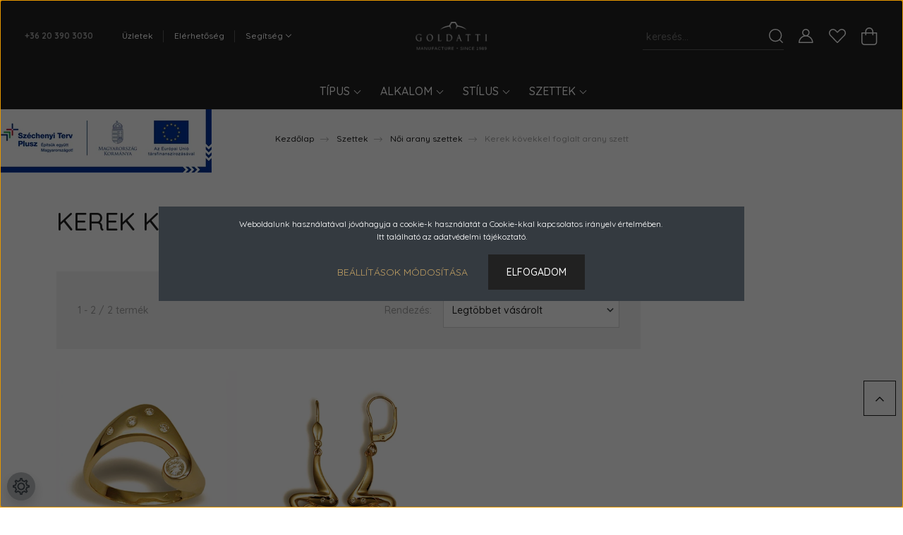

--- FILE ---
content_type: text/html; charset=UTF-8
request_url: https://goldatti.hu/arany-szettek/noi-arany-szettek/03-kerek-kovekkel-foglalt-arany-szett
body_size: 21458
content:
<!DOCTYPE html>
<html lang="hu" dir="ltr">
<head>
    <title>Kerek kövekkel foglalt arany szett - Ékszer webáruház - Goldatti Kft.</title>
    <meta charset="utf-8">
    <meta name="description" content="Kerek kövekkel foglalt arany szett kategóriánkban megtalálja az Önnek legmegfelelőbb terméket. Nézze meg Kerek kövekkel foglalt arany szett kategóriánk kínálatát.">
    <meta name="robots" content="index, follow">
    <meta property="og:title" content="" />
    <meta property="og:description" content="" />
    <meta property="og:type" content="website" />
    <meta property="og:url" content="https://goldatti.hu/arany-szettek/noi-arany-szettek/03-kerek-kovekkel-foglalt-arany-szett" />
    <meta property="og:image" content="https://goldatti.cdn.shoprenter.hu/custom/goldatti/image/cache/w1200h628q100/arany-szettek/szett_03_2.jpg.webp?lastmod=0.1613134644" />
    <link href="https://goldatti.cdn.shoprenter.hu/custom/goldatti/image/data/altalanos/favicon.png?lastmod=1598870797.1613134644" rel="icon" />
    <link href="https://goldatti.cdn.shoprenter.hu/custom/goldatti/image/data/altalanos/favicon.png?lastmod=1598870797.1613134644" rel="apple-touch-icon" />
    <base href="https://goldatti.hu:443" />

    <meta name="viewport" content="width=device-width, initial-scale=1, maximum-scale=1, user-scalable=0">
            <link href="https://goldatti.hu/arany-szettek/noi-arany-szettek/03-kerek-kovekkel-foglalt-arany-szett" rel="canonical">
    
            
                    
                <link rel="preconnect" href="https://fonts.googleapis.com">
    <link rel="preconnect" href="https://fonts.gstatic.com" crossorigin>
    <link href="https://fonts.googleapis.com/css2?family=Quicksand:wght@300;400;500;600;700&display=swap" rel="stylesheet">
    <link href="https://cdnjs.cloudflare.com/ajax/libs/fancybox/3.5.7/jquery.fancybox.min.css" rel="stylesheet" />
            <link rel="stylesheet" href="https://goldatti.cdn.shoprenter.hu/custom/goldatti/catalog/view/theme/paris_global/style/1763468188.1591773721.1713786562.1758628606.css?v=null.1613134644" media="screen">
            <link rel="stylesheet" href="https://goldatti.cdn.shoprenter.hu/custom/goldatti/catalog/view/theme/paris_global/stylesheet/stylesheet.css?v=1758628606" media="screen">
        <script>
        window.nonProductQuality = 100;
    </script>
    <script src="//ajax.googleapis.com/ajax/libs/jquery/1.10.2/jquery.min.js"></script>
    <script>window.jQuery || document.write('<script src="https://goldatti.cdn.shoprenter.hu/catalog/view/javascript/jquery/jquery-1.10.2.min.js?v=1484139539"><\/script>');</script>
    <script src="//cdn.jsdelivr.net/npm/slick-carousel@1.8.1/slick/slick.min.js"></script>

                
        
    

    <!--Header JavaScript codes--><script src="https://goldatti.cdn.shoprenter.hu/web/compiled/js/base.js?v=1769069092"></script><script src="https://goldatti.cdn.shoprenter.hu/web/compiled/js/countdown.js?v=1769069092"></script><script src="https://goldatti.cdn.shoprenter.hu/web/compiled/js/before_starter2_head.js?v=1769069092"></script><script src="https://goldatti.cdn.shoprenter.hu/web/compiled/js/before_starter2_productpage.js?v=1769069092"></script><script src="https://goldatti.cdn.shoprenter.hu/web/compiled/js/nanobar.js?v=1769069092"></script><!--Header jQuery onLoad scripts--><script>window.countdownFormat='%D:%H:%M:%S';var BASEURL='https://goldatti.hu';Currency={"symbol_left":"","symbol_right":" Ft","decimal_place":0,"decimal_point":",","thousand_point":".","currency":"HUF","value":1};$(document).ready(function(){});$(window).load(function(){});</script><script src="https://goldatti.cdn.shoprenter.hu/web/compiled/js/vue/manifest.bundle.js?v=1769069090"></script><script>var ShopRenter=ShopRenter||{};ShopRenter.onCartUpdate=function(callable){document.addEventListener('cartChanged',callable)};ShopRenter.onItemAdd=function(callable){document.addEventListener('AddToCart',callable)};ShopRenter.onItemDelete=function(callable){document.addEventListener('deleteCart',callable)};ShopRenter.onSearchResultViewed=function(callable){document.addEventListener('AuroraSearchResultViewed',callable)};ShopRenter.onSubscribedForNewsletter=function(callable){document.addEventListener('AuroraSubscribedForNewsletter',callable)};ShopRenter.onCheckoutInitiated=function(callable){document.addEventListener('AuroraCheckoutInitiated',callable)};ShopRenter.onCheckoutShippingInfoAdded=function(callable){document.addEventListener('AuroraCheckoutShippingInfoAdded',callable)};ShopRenter.onCheckoutPaymentInfoAdded=function(callable){document.addEventListener('AuroraCheckoutPaymentInfoAdded',callable)};ShopRenter.onCheckoutOrderConfirmed=function(callable){document.addEventListener('AuroraCheckoutOrderConfirmed',callable)};ShopRenter.onCheckoutOrderPaid=function(callable){document.addEventListener('AuroraOrderPaid',callable)};ShopRenter.onCheckoutOrderPaidUnsuccessful=function(callable){document.addEventListener('AuroraOrderPaidUnsuccessful',callable)};ShopRenter.onProductPageViewed=function(callable){document.addEventListener('AuroraProductPageViewed',callable)};ShopRenter.onMarketingConsentChanged=function(callable){document.addEventListener('AuroraMarketingConsentChanged',callable)};ShopRenter.onCustomerRegistered=function(callable){document.addEventListener('AuroraCustomerRegistered',callable)};ShopRenter.onCustomerLoggedIn=function(callable){document.addEventListener('AuroraCustomerLoggedIn',callable)};ShopRenter.onCustomerUpdated=function(callable){document.addEventListener('AuroraCustomerUpdated',callable)};ShopRenter.onCartPageViewed=function(callable){document.addEventListener('AuroraCartPageViewed',callable)};ShopRenter.customer={"userId":0,"userClientIP":"3.144.94.231","userGroupId":8,"customerGroupTaxMode":"gross","customerGroupPriceMode":"only_gross","email":"","phoneNumber":"","name":{"firstName":"","lastName":""}};ShopRenter.theme={"name":"paris_global","family":"paris","parent":""};ShopRenter.shop={"name":"goldatti","locale":"hu","currency":{"code":"HUF","rate":1},"domain":"goldatti.myshoprenter.hu"};ShopRenter.page={"route":"product\/list","queryString":"arany-szettek\/noi-arany-szettek\/03-kerek-kovekkel-foglalt-arany-szett"};ShopRenter.formSubmit=function(form,callback){callback();};let loadedAsyncScriptCount=0;function asyncScriptLoaded(position){loadedAsyncScriptCount++;if(position==='body'){if(document.querySelectorAll('.async-script-tag').length===loadedAsyncScriptCount){if(/complete|interactive|loaded/.test(document.readyState)){document.dispatchEvent(new CustomEvent('asyncScriptsLoaded',{}));}else{document.addEventListener('DOMContentLoaded',()=>{document.dispatchEvent(new CustomEvent('asyncScriptsLoaded',{}));});}}}}</script><script type="text/javascript"src="https://goldatti.cdn.shoprenter.hu/web/compiled/js/vue/customerEventDispatcher.bundle.js?v=1769069090"></script><!--Custom header scripts--><script>var wrap=$("#wrap");wrap.on("scroll",function(e){if(this.scrollTop<147){wrap.addClass("fix-search");}else{wrap.removeClass("fix-search");}});</script>                
            
            <script>window.dataLayer=window.dataLayer||[];function gtag(){dataLayer.push(arguments)};var ShopRenter=ShopRenter||{};ShopRenter.config=ShopRenter.config||{};ShopRenter.config.googleConsentModeDefaultValue="denied";</script>                        <script type="text/javascript" src="https://goldatti.cdn.shoprenter.hu/web/compiled/js/vue/googleConsentMode.bundle.js?v=1769069090"></script>

            
            <!-- Google Tag Manager -->
<script>(function(w,d,s,l,i){w[l]=w[l]||[];w[l].push({'gtm.start':
new Date().getTime(),event:'gtm.js'});var f=d.getElementsByTagName(s)[0],
j=d.createElement(s),dl=l!='dataLayer'?'&l='+l:'';j.async=true;j.src=
'https://www.googletagmanager.com/gtm.js?id='+i+dl;f.parentNode.insertBefore(j,f);
})(window,document,'script','dataLayer','GTM-TR97FTK');</script>
<!-- End Google Tag Manager -->
            
            
                <!--Global site tag(gtag.js)--><script async src="https://www.googletagmanager.com/gtag/js?id=G-C16SF50K3R"></script><script>window.dataLayer=window.dataLayer||[];function gtag(){dataLayer.push(arguments);}
gtag('js',new Date());gtag('config','G-C16SF50K3R');gtag('config','AW-17081340594',{"allow_enhanced_conversions":true});</script>                                <script type="text/javascript" src="https://goldatti.cdn.shoprenter.hu/web/compiled/js/vue/GA4EventSender.bundle.js?v=1769069090"></script>

    
    
</head>
<body id="body" class="page-body product-list-body category-list-body show-quantity-in-module paris_global-body desktop-device-body" role="document">
<script>var bodyComputedStyle=window.getComputedStyle(document.body);ShopRenter.theme.breakpoints={'xs':parseInt(bodyComputedStyle.getPropertyValue('--breakpoint-xs')),'sm':parseInt(bodyComputedStyle.getPropertyValue('--breakpoint-sm')),'md':parseInt(bodyComputedStyle.getPropertyValue('--breakpoint-md')),'lg':parseInt(bodyComputedStyle.getPropertyValue('--breakpoint-lg')),'xl':parseInt(bodyComputedStyle.getPropertyValue('--breakpoint-xl'))}</script><!--Google Tag Manager(noscript)--><noscript><iframe src="https://www.googletagmanager.com/ns.html?id=GTM-TR97FTK"
height="0"width="0"style="display:none;visibility:hidden"></iframe></noscript><!--End Google Tag Manager(noscript)-->
                    

<!-- cached -->    <div class="nanobar-cookie-cog d-flex-center rounded-circle js-hidden-nanobar-button">
        <svg xmlns="https://www.w3.org/2000/svg" width="24" height="24" viewBox="0 0 512 512">
    <path fill="currentColor" d="M512 289.7v-67.5l-68.2-18.1c-4.3-15.4-10.4-30.2-18.4-44.2l34.9-60.6 -47.6-47.6 -60.6 34.9c-14-8-28.8-14.1-44.2-18.4L289.7 0h-67.5l-18.1 68.2c-15.4 4.3-30.2 10.4-44.2 18.4L99.4 51.7 51.7 99.4l34.9 60.6c-8 14-14.1 28.8-18.4 44.2L0 222.3v67.5l68.2 18.1c4.3 15.4 10.4 30.2 18.4 44.2l-34.9 60.6 47.6 47.6 60.6-34.9c14 8 28.8 14.1 44.2 18.4l18.1 68.2h67.5l18.1-68.2c15.4-4.3 30.2-10.4 44.2-18.4l60.6 34.9 47.6-47.6 -34.9-60.6c8-14 14.1-28.8 18.4-44.2L512 289.7zM410.1 275.5l-2.5 12.1c-3.9 18.9-11.4 36.8-22.1 53.2l-6.8 10.3 31.6 55 -4.3 4.3 -55-31.6 -10.3 6.8c-16.4 10.8-34.3 18.2-53.2 22.1l-12.1 2.5L259 472h-6l-16.5-61.9 -12.1-2.5c-18.9-3.9-36.8-11.4-53.2-22.1l-10.3-6.8 -55 31.6 -4.3-4.3 31.6-55 -6.8-10.3c-10.8-16.4-18.2-34.3-22.1-53.2l-2.5-12.1L40 259v-6l61.9-16.5 2.5-12.1c3.9-18.9 11.4-36.8 22.1-53.2l6.8-10.3 -31.6-55 4.3-4.3 55 31.6 10.3-6.8c16.4-10.8 34.3-18.2 53.2-22.1l12.1-2.5L253 40h6l16.5 61.9 12.1 2.5c18.9 3.9 36.8 11.4 53.2 22.1l10.3 6.8 55-31.6 4.3 4.3 -31.6 55 6.8 10.3c10.8 16.4 18.2 34.3 22.1 53.2l2.5 12.1L472 253v6L410.1 275.5z"/>
    <path fill="currentColor" d="M256 140c-64 0-116 52-116 116s52 116 116 116 116-52 116-116S320 140 256 140zM256 332c-41.9 0-76-34.1-76-76s34.1-76 76-76 76 34.1 76 76S297.9 332 256 332z"/>
</svg>
    </div>
<div class="Fixed nanobar js-nanobar-first-login">
    <div class="container nanobar-container">
        <div class="row flex-column flex-sm-row ">
            <div class="col-12 col-lg-6 col-xl-7 nanobar-text-cookies align-self-center text-sm-left">
                <span style="color:#FFFFFF;">Weboldalunk használatával jóváhagyja a cookie-k használatát a Cookie-kkal kapcsolatos irányelv értelmében. <br />
Itt található az </span><a href="https://goldatti.hu/adatkezelesi-tajekoztato" target="_blank"><span style="color:#FFFFFF;">adatvédelmi tájékoztató</span></a><span style="color:#FFFFFF;">.</span>
            </div>
            <div class="col-12 col-lg-6 col-xl-5 nanobar-buttons mt-2 m-lg-0 text-center text-lg-right">
                <a href="" class="btn btn-link nanobar-settings-button js-nanobar-settings-button">
                    Beállítások módosítása
                </a>
                <a href="" class="btn btn-primary nanobar-btn js-nanobar-close-cookies" data-button-save-text="Beállítások mentése">
                    Elfogadom
                </a>
            </div>
        </div>
        <div class="nanobar-cookies js-nanobar-cookies flex-column flex-sm-row text-left pt-3 mt-3" style="display: none;">
            <div class="form-check pt-2 pb-2 pr-2 mb-0">
                <input class="form-check-input" type="checkbox" name="required_cookies" disabled checked />
                <label class="form-check-label">
                    Szükséges cookie-k
                    <div class="cookies-help-text text-muted">
                        Ezek a cookie-k segítenek abban, hogy a webáruház használható és működőképes legyen.
                    </div>
                </label>
            </div>
            <div class="form-check pt-2 pb-2 pr-2 mb-0">
                <input class="form-check-input js-nanobar-marketing-cookies" type="checkbox" name="marketing_cookies"
                         checked />
                <label class="form-check-label">
                    Marketing cookie-k
                    <div class="cookies-help-text text-muted">
                        Ezeket a cookie-k segítenek abban, hogy az Ön érdeklődési körének megfelelő reklámokat és termékeket jelenítsük meg a webáruházban.
                    </div>
                </label>
            </div>
        </div>
    </div>
</div>

<script>
    (function ($) {
        $(document).ready(function () {
            new AuroraNanobar.FirstLogNanobarCheckbox(jQuery('.js-nanobar-first-login'), 'modal');
        });
    })(jQuery);
</script>
<!-- /cached -->
<!-- cached --><div class="Fixed nanobar js-nanobar-free-shipping">
    <div class="container nanobar-container">
        <button type="button" class="close js-nanobar-close" aria-label="Close">
            <span aria-hidden="true">&times;</span>
        </button>
        <div class="nanobar-text px-3"></div>
    </div>
</div>

<script>$(document).ready(function(){document.nanobarInstance=new AuroraNanobar.FreeShippingNanobar($('.js-nanobar-free-shipping'),'modal','0','','1');});</script><!-- /cached -->
                <!-- page-wrap -->

                <div class="page-wrap sr-search--enabled">
                                                <div id="section-header" class="section-wrapper ">
    
    

<header class="sticky-header">
            <div class="container-fluid">
            <nav class="navbar header-navbar flex-column">
                <div class="header-navbar-top d-flex justify-content-between w-100">
                    <div class="header-navbar-top-left d-flex align-items-center justify-content-start">
                        <div id="js-mobile-navbar" class="mobile-navbar">
                            <button id="js-hamburger-icon" class="btn btn-primary p-0">
                                <div class="hamburger-icon position-relative">
                                    <div class="hamburger-icon-line position-absolute line-1"></div>
                                    <div class="hamburger-icon-line position-absolute line-2"></div>
                                    <div class="hamburger-icon-line position-absolute line-3"></div>
                                </div>
                            </button>
                        </div>
                                                    <div class="header-contacts-wrapper">
                                <span class="d-flex flex-column flex-xl-row flex-wrap align-items-start align-items-xl-center">
                                                                            <a class="hamburger-phone hamburger-contacts-link" href="tel:+36 20 390 3030">+36 20 390 3030</a>
                                                                                                        </span>
                            </div>
                                                <!-- cached -->
    <ul class="nav headermenu-list">
                    <li class="nav-item">
                <a class="nav-link" href="https://goldatti.hu/uzletek"
                    target="_self"
                                        title="Üzletek"
                >
                    Üzletek
                </a>
                            </li>
                    <li class="nav-item">
                <a class="nav-link" href="https://goldatti.hu/elerhetoseg"
                    target="_self"
                                        title="Elérhetőség"
                >
                    Elérhetőség
                </a>
                            </li>
                    <li class="nav-item dropdown">
                <a class="nav-link" href="https://goldatti.hu/segitseg"
                    target="_self"
                     class="dropdown-toggle disabled"                    title="Segítség"
                >
                    Segítség
                </a>
                                    <ul class="dropdown-hover-menu">
                                                    <li class="dropdown-item">
                                <a href="https://goldatti.hu/adatkezelesi-tajekoztato" title="Adatkezelési tájékoztató" target="_self">
                                    Adatkezelési tájékoztató
                                </a>
                            </li>
                                                    <li class="dropdown-item">
                                <a href="https://goldatti.hu/garancia" title="Garancia" target="_self">
                                    Garancia
                                </a>
                            </li>
                                                    <li class="dropdown-item">
                                <a href="https://goldatti.hu/altalanos-szerzodesi-feltetelek" title="Általános Szerződési Feltételek" target="_self">
                                    Általános Szerződési Feltételek
                                </a>
                            </li>
                                                    <li class="dropdown-item">
                                <a href="https://goldatti.hu/gyakran-ismetelt-kerdesek" title="Gyakran ismételt kérdések" target="_self">
                                    Gyakran ismételt kérdések
                                </a>
                            </li>
                                            </ul>
                            </li>
            </ul>
    <!-- /cached -->
                    </div>
                    <div class="header-navbar-top-center d-flex align-items-center justify-content-center">
                        <!-- cached -->
    <a class="navbar-brand" href="/"><img style="border: 0; max-width: 217px;" src="https://goldatti.cdn.shoprenter.hu/custom/goldatti/image/cache/w217h45m00/altalanos/Goldatti_LOGO_feher_rgb-3.png?v=1606390215" title="Goldatti Manufacture" alt="Goldatti Manufacture" /></a>
<!-- /cached -->
                    </div>

                                        <div class="header-navbar-top-right-search d-flex align-items-center justify-content-end">
                        <div class="dropdown search-module d-flex header-navbar-top-right-item">
                            <div class="input-group">
                                <input class="form-control form-control-lg disableAutocomplete" type="text" placeholder="keresés..." value=""
                                       id="filter_keyword" 
                                       onclick="this.value=(this.value==this.defaultValue)?'':this.value;"/>
                                <div class="input-group-append">
                                    <button class="btn" type="button" onclick="moduleSearch();">
                                        <svg width="20" height="20" viewBox="0 0 20 20" fill="currentColor" xmlns="https://www.w3.org/2000/svg">
    <path d="M9.10855 18.2134C11.3088 18.2134 13.3297 17.4263 14.9076 16.123L18.5686 19.784C18.7113 19.9268 18.898 20 19.0848 20C19.2715 20 19.4582 19.9268 19.601 19.784C19.8865 19.4984 19.8865 19.0335 19.601 18.7479L15.9546 15.1016C17.3604 13.4981 18.2134 11.4003 18.2134 9.10855C18.2134 4.08567 14.1278 0 9.10489 0C4.08201 0 0 4.08201 0 9.10489C0 14.1278 4.08567 18.2134 9.10855 18.2134ZM9.10855 1.46074C13.3224 1.46074 16.7527 4.88742 16.7527 9.10489C16.7527 13.3223 13.3224 16.749 9.10855 16.749C4.89475 16.749 1.4644 13.3187 1.4644 9.10489C1.4644 4.89109 4.89475 1.46074 9.10855 1.46074Z" />
</svg>

                                    </button>
                                </div>
                            </div>

                            <input type="hidden" id="filter_description" value="0"/>
                            <input type="hidden" id="search_shopname" value="goldatti"/>
                            <div id="results" class="dropdown-menu search-results"></div>
                        </div>

                        
                    </div>
                    
                    <div class="header-navbar-top-right d-flex align-items-center justify-content-end">
                                                    <div class="header-navbar-top-right-item header-navbar-top-right-login">
                                <!-- cached -->
    <ul class="nav login-list">
                    <li class="nav-item">
                <a class="nav-link btn" href="index.php?route=account/login" title="Belépés">
                    <span>
                        <svg width="21" height="20" viewBox="0 0 21 20" fill="currentColor" xmlns="https://www.w3.org/2000/svg">
    <path d="M0.747791 20H19.802C20.0039 20 20.1945 19.9178 20.3366 19.7757C20.4786 19.6336 20.5534 19.4393 20.5497 19.2374C20.4599 14.6878 17.3534 10.8299 13.1777 9.58505C14.5833 8.64673 15.5104 7.04673 15.5104 5.23364C15.5104 2.34766 13.1627 0 10.2768 0C7.39078 0 5.04312 2.34766 5.04312 5.23364C5.04312 7.04673 5.97022 8.64673 7.37209 9.58505C3.19639 10.8336 0.0898473 14.6878 0.000127707 19.2374C-0.00361061 19.4393 0.0748939 19.6336 0.213212 19.7757C0.351529 19.9178 0.54966 20 0.747791 20ZM6.53845 5.23364C6.53845 3.17383 8.21695 1.49533 10.2768 1.49533C12.3366 1.49533 14.0151 3.17383 14.0151 5.23364C14.0151 7.29346 12.3366 8.97196 10.2768 8.97196C8.21695 8.97196 6.53845 7.29346 6.53845 5.23364ZM10.2768 10.6542C14.7702 10.6542 18.5384 14.1121 19.0095 18.5047H1.54405C2.01508 14.1121 5.78331 10.6542 10.2768 10.6542Z"/>
</svg>

                    </span>
                </a>
            </li>
            </ul>
<!-- /cached -->
                            </div>
                                                <div class="header-navbar-top-right-item">
                            <hx:include src="/_fragment?_path=_format%3Dhtml%26_locale%3Den%26_controller%3Dmodule%252Fwishlist&amp;_hash=8GhBd5sznevVz23tctH903NU8jXPTskPHVL73dy%2BMs8%3D"></hx:include>
                        </div>
                        <div id="js-cart" class="header-navbar-top-right-item">
                            <hx:include src="/_fragment?_path=_format%3Dhtml%26_locale%3Den%26_controller%3Dmodule%252Fcart&amp;_hash=GXRoluQ3KS5yNAJ%2Fy5FH%2FI7h3PbY87coJwFiu6sh%2ByI%3D"></hx:include>
                        </div>
                    </div>
                </div>
                <div class="header-navbar-bottom">
                    


                    
            <div id="module_category_wrapper" class="module-category-wrapper">
    
    <div id="category" class="module content-module header-position hide-top category-module" >
                    <div class="module-body">
                        <div id="category-nav">
            


<ul class="nav nav-pills category category-menu sf-menu sf-horizontal builded">
    <li id="cat_159" class="nav-item item category-list module-list parent even">
    <a href="https://goldatti.hu/tipus" class="nav-link">
        Típus
    </a>
            <ul class="nav flex-column children"><li id="cat_164" class="nav-item item category-list module-list parent even">
    <a href="https://goldatti.hu/tipus/gyuru" class="nav-link">
        Karikagyűrűk
    </a>
            <ul class="nav flex-column children"><li id="cat_183" class="nav-item item category-list module-list even">
    <a href="https://goldatti.hu/tipus/gyuru/karikagyuru-azonnal" class="nav-link">
        Karikagyűrű azonnal
    </a>
    </li><li id="cat_186" class="nav-item item category-list module-list parent odd">
    <a href="https://goldatti.hu/tipus/gyuru/tobbszinu-karikagyuru" class="nav-link">
        Többszínű karikagyűrű
    </a>
            <ul class="nav flex-column children"><li id="cat_187" class="nav-item item category-list module-list even">
    <a href="https://goldatti.hu/tipus/gyuru/tobbszinu-karikagyuru/koves-karikagyuru" class="nav-link">
        Köves karikagyűrű
    </a>
    </li></ul>
    </li><li id="cat_188" class="nav-item item category-list module-list parent even">
    <a href="https://goldatti.hu/tipus/gyuru/egyszin-karikagyuru" class="nav-link">
        Egyszínű karikagyűrű
    </a>
            <ul class="nav flex-column children"><li id="cat_189" class="nav-item item category-list module-list even">
    <a href="https://goldatti.hu/tipus/gyuru/egyszin-karikagyuru/egyszinu-koves-karikagyuru" class="nav-link">
        Köves karikagyűrű
    </a>
    </li></ul>
    </li></ul>
    </li><li id="cat_157" class="nav-item item category-list module-list parent odd">
    <a href="https://goldatti.hu/tipus/arany-gyuru" class="nav-link">
        Arany gyűrűk
    </a>
            <ul class="nav flex-column children"><li id="cat_176" class="nav-item item category-list module-list even">
    <a href="https://goldatti.hu/tipus/arany-gyuru/egy-koves-gyuru" class="nav-link">
        Egy köves gyűrű
    </a>
    </li><li id="cat_182" class="nav-item item category-list module-list odd">
    <a href="https://goldatti.hu/tipus/arany-gyuru/eljegyzesi-gyuru" class="nav-link">
        Eljegyzési gyűrű
    </a>
    </li><li id="cat_177" class="nav-item item category-list module-list even">
    <a href="https://goldatti.hu/tipus/arany-gyuru/ferfi-gyuru-pecsetgyuru" class="nav-link">
        Férfi gyűrű
    </a>
    </li><li id="cat_178" class="nav-item item category-list module-list odd">
    <a href="https://goldatti.hu/tipus/arany-gyuru/ko-nelkuli-gyuru" class="nav-link">
        Kő nélküli gyűrű
    </a>
    </li><li id="cat_179" class="nav-item item category-list module-list even">
    <a href="https://goldatti.hu/tipus/arany-gyuru/noi-gyuru" class="nav-link">
        Női gyűrű
    </a>
    </li><li id="cat_180" class="nav-item item category-list module-list odd">
    <a href="https://goldatti.hu/tipus/arany-gyuru/tobb-koves-gyuru" class="nav-link">
        Több köves gyűrű
    </a>
    </li><li id="cat_181" class="nav-item item category-list module-list even">
    <a href="https://goldatti.hu/tipus/arany-gyuru/unisex-gyuru" class="nav-link">
        Unisex gyűrű
    </a>
    </li></ul>
    </li><li id="cat_161" class="nav-item item category-list module-list parent even">
    <a href="https://goldatti.hu/tipus/arany-fulbevalo" class="nav-link">
        Fülbevalók
    </a>
            <ul class="nav flex-column children"><li id="cat_171" class="nav-item item category-list module-list even">
    <a href="https://goldatti.hu/tipus/arany-fulbevalo/bedugos-fulbevalo" class="nav-link">
        Bedugós fülbevaló
    </a>
    </li><li id="cat_172" class="nav-item item category-list module-list odd">
    <a href="https://goldatti.hu/tipus/arany-fulbevalo/franciazaras-fulbevalo" class="nav-link">
        Franciazáras
    </a>
    </li><li id="cat_175" class="nav-item item category-list module-list even">
    <a href="https://goldatti.hu/tipus/arany-fulbevalo/karika-fulbevalo" class="nav-link">
        Karika fülbevaló
    </a>
    </li><li id="cat_173" class="nav-item item category-list module-list odd">
    <a href="https://goldatti.hu/tipus/arany-fulbevalo/logos-fulbevalo" class="nav-link">
        Lógós fülbevaló
    </a>
    </li><li id="cat_174" class="nav-item item category-list module-list even">
    <a href="https://goldatti.hu/tipus/arany-fulbevalo/patentos-fulbevalo" class="nav-link">
        Patentos fülbevaló
    </a>
    </li></ul>
    </li><li id="cat_160" class="nav-item item category-list module-list parent odd">
    <a href="https://goldatti.hu/tipus/arany-medal" class="nav-link">
        Arany medál
    </a>
            <ul class="nav flex-column children"><li id="cat_165" class="nav-item item category-list module-list even">
    <a href="https://goldatti.hu/tipus/arany-medal/betu-medal" class="nav-link">
        Betű medál
    </a>
    </li><li id="cat_166" class="nav-item item category-list module-list odd">
    <a href="https://goldatti.hu/tipus/arany-medal/egyhazi-medal" class="nav-link">
        Egyházi medál
    </a>
    </li><li id="cat_167" class="nav-item item category-list module-list even">
    <a href="https://goldatti.hu/tipus/arany-medal/ferfi-medal" class="nav-link">
        Férfi medál
    </a>
    </li><li id="cat_168" class="nav-item item category-list module-list odd">
    <a href="https://goldatti.hu/tipus/arany-medal/figuralis-medal" class="nav-link">
        Figurális medál
    </a>
    </li><li id="cat_170" class="nav-item item category-list module-list even">
    <a href="https://goldatti.hu/tipus/arany-medal/noi-medalok" class="nav-link">
        Női medálok
    </a>
    </li><li id="cat_169" class="nav-item item category-list module-list odd">
    <a href="https://goldatti.hu/tipus/arany-medal/horoszkop-medal" class="nav-link">
        Horoszkóp medál
    </a>
    </li></ul>
    </li><li id="cat_158" class="nav-item item category-list module-list even">
    <a href="https://goldatti.hu/tipus/lanc-karlanc" class="nav-link">
        Lánc, karlánc
    </a>
    </li><li id="cat_184" class="nav-item item category-list module-list odd">
    <a href="https://goldatti.hu/tipus/gyongyos-ekszer" class="nav-link">
        Gyöngy-ékszer
    </a>
    </li><li id="cat_162" class="nav-item item category-list module-list even">
    <a href="https://goldatti.hu/tipus/figuralis-ekszer" class="nav-link">
        Figurális 
    </a>
    </li><li id="cat_163" class="nav-item item category-list module-list odd">
    <a href="https://goldatti.hu/tipus/unisex-ekszer" class="nav-link">
        Unisex
    </a>
    </li><li id="cat_185" class="nav-item item category-list module-list parent even">
    <a href="https://goldatti.hu/tipus/kiegeszitok" class="nav-link">
        Kiegészítők
    </a>
            <ul class="nav flex-column children"><li id="cat_297" class="nav-item item category-list module-list even">
    <a href="https://goldatti.hu/tipus/kiegeszitok/ekszertisztitas" class="nav-link">
        Ékszertisztítás
    </a>
    </li></ul>
    </li></ul>
    </li><li id="cat_200" class="nav-item item category-list module-list parent odd">
    <a href="https://goldatti.hu/alkalom" class="nav-link">
        Alkalom
    </a>
            <ul class="nav flex-column children"><li id="cat_201" class="nav-item item category-list module-list even">
    <a href="https://goldatti.hu/alkalom/noknek" class="nav-link">
        Nőknek
    </a>
    </li><li id="cat_203" class="nav-item item category-list module-list odd">
    <a href="https://goldatti.hu/alkalom/eskuvore" class="nav-link">
        Esküvőre
    </a>
    </li><li id="cat_204" class="nav-item item category-list module-list even">
    <a href="https://goldatti.hu/alkalom/valentin-napra" class="nav-link">
        Valentin napra
    </a>
    </li><li id="cat_205" class="nav-item item category-list module-list odd">
    <a href="https://goldatti.hu/alkalom/karacsonyra" class="nav-link">
        Karácsonyra
    </a>
    </li><li id="cat_206" class="nav-item item category-list module-list even">
    <a href="https://goldatti.hu/alkalom/ballagasra" class="nav-link">
        Ballagásra
    </a>
    </li><li id="cat_207" class="nav-item item category-list module-list odd">
    <a href="https://goldatti.hu/alkalom/szuletesnapra" class="nav-link">
        Születésnapra
    </a>
    </li><li id="cat_208" class="nav-item item category-list module-list even">
    <a href="https://goldatti.hu/alkalom/egyhazi-unnepre" class="nav-link">
        Egyházi ünnepre
    </a>
    </li><li id="cat_209" class="nav-item item category-list module-list odd">
    <a href="https://goldatti.hu/alkalom/ferfiaknak" class="nav-link">
        Férfiaknak
    </a>
    </li><li id="cat_210" class="nav-item item category-list module-list even">
    <a href="https://goldatti.hu/alkalom/gyermeknek" class="nav-link">
        Gyermeknek
    </a>
    </li><li id="cat_211" class="nav-item item category-list module-list odd">
    <a href="https://goldatti.hu/alkalom/nepszeru-ajandekok" class="nav-link">
        Népszerű ajándékok
    </a>
    </li><li id="cat_212" class="nav-item item category-list module-list even">
    <a href="https://goldatti.hu/alkalom/kulonleges-alkalomra" class="nav-link">
        Különleges alkalomra
    </a>
    </li></ul>
    </li><li id="cat_190" class="nav-item item category-list module-list parent even">
    <a href="https://goldatti.hu/stilus" class="nav-link">
        Stílus
    </a>
            <ul class="nav flex-column children"><li id="cat_193" class="nav-item item category-list module-list even">
    <a href="https://goldatti.hu/stilus/noies-ekszer" class="nav-link">
        Nőies ékszer
    </a>
    </li><li id="cat_192" class="nav-item item category-list module-list odd">
    <a href="https://goldatti.hu/stilus/romantikus-ekszer" class="nav-link">
        Romantikus
    </a>
    </li><li id="cat_196" class="nav-item item category-list module-list even">
    <a href="https://goldatti.hu/stilus/plasztikus-ekszer" class="nav-link">
        Plasztikus
    </a>
    </li><li id="cat_198" class="nav-item item category-list module-list odd">
    <a href="https://goldatti.hu/stilus/retro-ekszer" class="nav-link">
        Retro ékszer
    </a>
    </li><li id="cat_195" class="nav-item item category-list module-list even">
    <a href="https://goldatti.hu/stilus/geometrikus-ekszer" class="nav-link">
        Geometrikus
    </a>
    </li><li id="cat_194" class="nav-item item category-list module-list odd">
    <a href="https://goldatti.hu/stilus/bohokas-ekszer" class="nav-link">
        Bohókás
    </a>
    </li><li id="cat_191" class="nav-item item category-list module-list even">
    <a href="https://goldatti.hu/stilus/design-ekszer" class="nav-link">
        Design ékszer
    </a>
    </li><li id="cat_197" class="nav-item item category-list module-list odd">
    <a href="https://goldatti.hu/stilus/sportos-ekszer" class="nav-link">
        Sportos ékszer
    </a>
    </li></ul>
    </li><li id="cat_213" class="nav-item item category-list module-list selected parent odd">
    <a href="https://goldatti.hu/arany-szettek" class="nav-link">
        Szettek
    </a>
            <ul class="nav flex-column children"><li id="cat_298" class="nav-item item category-list module-list selected parent even">
    <a href="https://goldatti.hu/arany-szettek/noi-arany-szettek" class="nav-link">
        Női arany szettek
    </a>
            <ul class="nav flex-column children"><li id="cat_256" class="nav-item item category-list module-list even">
    <a href="https://goldatti.hu/arany-szettek/noi-arany-szettek/37-attort-meander-mintaju-koves-szett" class="nav-link">
        Áttört meander mintájú köves szett
    </a>
    </li><li id="cat_268" class="nav-item item category-list module-list odd">
    <a href="https://goldatti.hu/arany-szettek/noi-arany-szettek/49-attort-meander-mintas-szett" class="nav-link">
        Áttört meander-mintás szett
    </a>
    </li><li id="cat_224" class="nav-item item category-list module-list even">
    <a href="https://goldatti.hu/arany-szettek/noi-arany-szettek/05-attort-mintas-arany-szett" class="nav-link">
        Áttört mintás arany szett
    </a>
    </li><li id="cat_231" class="nav-item item category-list module-list odd">
    <a href="https://goldatti.hu/arany-szettek/noi-arany-szettek/12-attort-mintaval-diszitett-arany-szett" class="nav-link">
        Áttört mintával díszített arany szett
    </a>
    </li><li id="cat_216" class="nav-item item category-list module-list even">
    <a href="https://goldatti.hu/arany-szettek/noi-arany-szettek/attort-viragszirom-szett" class="nav-link">
        Áttört virágszirom szett
    </a>
    </li><li id="cat_278" class="nav-item item category-list module-list odd">
    <a href="https://goldatti.hu/arany-szettek/noi-arany-szettek/59-beckham-szett-negyszogletes-kovel" class="nav-link">
        Beckham szett négyszögletes kővel
    </a>
    </li><li id="cat_259" class="nav-item item category-list module-list even">
    <a href="https://goldatti.hu/arany-szettek/noi-arany-szettek/40-csavart-mintaju-szett" class="nav-link">
        Csavart mintájú szett
    </a>
    </li><li id="cat_260" class="nav-item item category-list module-list odd">
    <a href="https://goldatti.hu/arany-szettek/noi-arany-szettek/41-csiga-mintas-gyongyos-szett" class="nav-link">
        Csiga mintás gyöngyös szett
    </a>
    </li><li id="cat_225" class="nav-item item category-list module-list even">
    <a href="https://goldatti.hu/arany-szettek/noi-arany-szettek/06-csiga-vonalas-arany-szett" class="nav-link">
        Csiga vonalas arany szett
    </a>
    </li><li id="cat_277" class="nav-item item category-list module-list odd">
    <a href="https://goldatti.hu/arany-szettek/noi-arany-szettek/58-csigavonalas-szett-egy-kovel" class="nav-link">
        Csigavonalas szett egy kővel
    </a>
    </li><li id="cat_218" class="nav-item item category-list module-list even">
    <a href="https://goldatti.hu/arany-szettek/noi-arany-szettek/csupakoves-noi-szett" class="nav-link">
        Csupaköves női szett
    </a>
    </li><li id="cat_247" class="nav-item item category-list module-list odd">
    <a href="https://goldatti.hu/arany-szettek/noi-arany-szettek/28-egykoves-noi-szett" class="nav-link">
        Egyköves női szett
    </a>
    </li><li id="cat_271" class="nav-item item category-list module-list even">
    <a href="https://goldatti.hu/arany-szettek/noi-arany-szettek/52-egykoves-noi-szett" class="nav-link">
        Egyköves női szett
    </a>
    </li><li id="cat_272" class="nav-item item category-list module-list odd">
    <a href="https://goldatti.hu/arany-szettek/noi-arany-szettek/53-egykoves-noi-szett" class="nav-link">
        Egyköves női szett
    </a>
    </li><li id="cat_276" class="nav-item item category-list module-list even">
    <a href="https://goldatti.hu/arany-szettek/noi-arany-szettek/57-egykoves-noi-szett" class="nav-link">
        Egyköves női szett
    </a>
    </li><li id="cat_266" class="nav-item item category-list module-list odd">
    <a href="https://goldatti.hu/arany-szettek/noi-arany-szettek/47-elegans-szett-gyonggyel" class="nav-link">
        Elegáns szett gyönggyel
    </a>
    </li><li id="cat_270" class="nav-item item category-list module-list even">
    <a href="https://goldatti.hu/arany-szettek/noi-arany-szettek/51-finom-hullamos-szett" class="nav-link">
        Finom hullámos szett
    </a>
    </li><li id="cat_262" class="nav-item item category-list module-list odd">
    <a href="https://goldatti.hu/arany-szettek/noi-arany-szettek/43-gyongyos-szett-kovekkel-diszitve" class="nav-link">
        Gyöngyös szett kövekkel díszítve
    </a>
    </li><li id="cat_294" class="nav-item item category-list module-list even">
    <a href="https://goldatti.hu/arany-szettek/noi-arany-szettek/75-gyongyos-szett-kovekkel-diszitve" class="nav-link">
        Gyöngyös szett kövekkel díszítve
    </a>
    </li><li id="cat_228" class="nav-item item category-list module-list odd">
    <a href="https://goldatti.hu/arany-szettek/noi-arany-szettek/09-hullamos-arany-szett" class="nav-link">
        Hullámos arany szett
    </a>
    </li><li id="cat_265" class="nav-item item category-list module-list even">
    <a href="https://goldatti.hu/arany-szettek/noi-arany-szettek/46-hullamos-szett-kerek-kovekkel-foglalva" class="nav-link">
        Hullámos szett kerek kövekkel foglalva
    </a>
    </li><li id="cat_253" class="nav-item item category-list module-list odd">
    <a href="https://goldatti.hu/arany-szettek/noi-arany-szettek/34-hullamos-szett-negyszogletes-kovel-foglalva" class="nav-link">
        Hullámos szett négyszögletes kővel foglalva
    </a>
    </li><li id="cat_215" class="nav-item item category-list module-list even">
    <a href="https://goldatti.hu/arany-szettek/noi-arany-szettek/illusion-koves-noi-szett" class="nav-link">
        Illusion köves női szett
    </a>
    </li><li id="cat_269" class="nav-item item category-list module-list odd">
    <a href="https://goldatti.hu/arany-szettek/noi-arany-szettek/50-ives-szett-kerek-kovel-foglalva" class="nav-link">
        Íves szett kerek kővel foglalva
    </a>
    </li><li id="cat_222" class="nav-item item category-list module-list selected even">
    <a href="https://goldatti.hu/arany-szettek/noi-arany-szettek/03-kerek-kovekkel-foglalt-arany-szett" class="nav-link">
        <b>Kerek kövekkel foglalt arany szett</b>
    </a>
    </li><li id="cat_245" class="nav-item item category-list module-list odd">
    <a href="https://goldatti.hu/arany-szettek/noi-arany-szettek/26-kerek-szett-kovekkel-diszitve" class="nav-link">
        Kerek szett kövekkel díszítve
    </a>
    </li><li id="cat_263" class="nav-item item category-list module-list even">
    <a href="https://goldatti.hu/arany-szettek/noi-arany-szettek/44-konnyu-szett-kerek-kovel-foglalva" class="nav-link">
        Könnyű szett kerek kővel foglalva
    </a>
    </li><li id="cat_296" class="nav-item item category-list module-list odd">
    <a href="https://goldatti.hu/arany-szettek/noi-arany-szettek/77-koves-noi-szett" class="nav-link">
        Köves női szett
    </a>
    </li><li id="cat_217" class="nav-item item category-list module-list even">
    <a href="https://goldatti.hu/arany-szettek/noi-arany-szettek/koves-noi-szett-attort-foglalattal" class="nav-link">
        Köves női szett áttört foglalattal
    </a>
    </li><li id="cat_279" class="nav-item item category-list module-list odd">
    <a href="https://goldatti.hu/arany-szettek/noi-arany-szettek/60-koves-szett-foglalat-nelkul" class="nav-link">
        Köves szett foglalat nélkül
    </a>
    </li><li id="cat_252" class="nav-item item category-list module-list even">
    <a href="https://goldatti.hu/arany-szettek/noi-arany-szettek/33-koves-szett-homoru-felsoresszel" class="nav-link">
        Köves szett homorú felsőrésszel
    </a>
    </li><li id="cat_273" class="nav-item item category-list module-list odd">
    <a href="https://goldatti.hu/arany-szettek/noi-arany-szettek/54-koves-szett-karmos-foglalattal" class="nav-link">
        Köves szett karmos foglalattal
    </a>
    </li><li id="cat_267" class="nav-item item category-list module-list even">
    <a href="https://goldatti.hu/arany-szettek/noi-arany-szettek/48-kulonleges-szett-negyszogletes-es-kerek-kovekkel" class="nav-link">
        Különleges szett négyszögletes és kerek kövekkel
    </a>
    </li><li id="cat_219" class="nav-item item category-list module-list odd">
    <a href="https://goldatti.hu/arany-szettek/noi-arany-szettek/latvanyos-koves-szett" class="nav-link">
        Látványos köves szett
    </a>
    </li><li id="cat_220" class="nav-item item category-list module-list even">
    <a href="https://goldatti.hu/arany-szettek/noi-arany-szettek/01-madartoll-mintas-arany-szett" class="nav-link">
        Madártoll mintás szett
    </a>
    </li><li id="cat_255" class="nav-item item category-list module-list odd">
    <a href="https://goldatti.hu/arany-szettek/noi-arany-szettek/36-maszo-emberkes-szett" class="nav-link">
        Mászó emberkés szett
    </a>
    </li><li id="cat_234" class="nav-item item category-list module-list even">
    <a href="https://goldatti.hu/arany-szettek/noi-arany-szettek/15-meander-mintaval-diszitett-szett" class="nav-link">
        Meander mintával díszített szett
    </a>
    </li><li id="cat_223" class="nav-item item category-list module-list odd">
    <a href="https://goldatti.hu/arany-szettek/noi-arany-szettek/04-modern-koves-arany-szett" class="nav-link">
        Modern köves arany szett
    </a>
    </li><li id="cat_258" class="nav-item item category-list module-list even">
    <a href="https://goldatti.hu/arany-szettek/noi-arany-szettek/39-modern-koves-szett" class="nav-link">
        Modern köves szett
    </a>
    </li><li id="cat_226" class="nav-item item category-list module-list odd">
    <a href="https://goldatti.hu/arany-szettek/noi-arany-szettek/07-modern-mintas-arany-szett" class="nav-link">
        Modern mintás arany szett
    </a>
    </li><li id="cat_274" class="nav-item item category-list module-list even">
    <a href="https://goldatti.hu/arany-szettek/noi-arany-szettek/55-modern-noi-szett-ko-nelkul" class="nav-link">
        Modern női szett kő nélkül
    </a>
    </li><li id="cat_238" class="nav-item item category-list module-list odd">
    <a href="https://goldatti.hu/arany-szettek/noi-arany-szettek/19-modern-szett-negyszogletes-kovel-foglalva" class="nav-link">
        Modern szett négyszögletes kővel foglalva
    </a>
    </li><li id="cat_264" class="nav-item item category-list module-list even">
    <a href="https://goldatti.hu/arany-szettek/noi-arany-szettek/45-modern-szett-nyitott-foglalattal" class="nav-link">
        Modern szett nyitott foglalattal
    </a>
    </li><li id="cat_257" class="nav-item item category-list module-list odd">
    <a href="https://goldatti.hu/arany-szettek/noi-arany-szettek/38-navett-kovel-foglalt-noi-szett" class="nav-link">
        Navett kővel foglalt női szett
    </a>
    </li><li id="cat_227" class="nav-item item category-list module-list even">
    <a href="https://goldatti.hu/arany-szettek/noi-arany-szettek/08-navett-koves-arany-szett" class="nav-link">
        Navett köves arany szett
    </a>
    </li><li id="cat_254" class="nav-item item category-list module-list odd">
    <a href="https://goldatti.hu/arany-szettek/noi-arany-szettek/35-navett-koves-szett" class="nav-link">
        Navett köves szett
    </a>
    </li><li id="cat_221" class="nav-item item category-list module-list even">
    <a href="https://goldatti.hu/arany-szettek/noi-arany-szettek/02-negyszogletes-kovel-foglalt-arany-szett" class="nav-link">
        Négyszögletes kővel foglalt arany szett
    </a>
    </li><li id="cat_246" class="nav-item item category-list module-list odd">
    <a href="https://goldatti.hu/arany-szettek/noi-arany-szettek/27-negyszogletes-kovel-foglalt-szett" class="nav-link">
        Négyszögletes kővel foglalt szett
    </a>
    </li><li id="cat_248" class="nav-item item category-list module-list even">
    <a href="https://goldatti.hu/arany-szettek/noi-arany-szettek/29-negyszogletes-kovel-foglalt-szett" class="nav-link">
        Négyszögletes kővel foglalt szett
    </a>
    </li><li id="cat_233" class="nav-item item category-list module-list odd">
    <a href="https://goldatti.hu/arany-szettek/noi-arany-szettek/14-noi-szett-allithato-meretu-gyuruvel" class="nav-link">
        Női szett állítható méretű gyűrűvel
    </a>
    </li><li id="cat_275" class="nav-item item category-list module-list even">
    <a href="https://goldatti.hu/arany-szettek/noi-arany-szettek/56-noi-szett-egy-kovel-foglalva" class="nav-link">
        Női szett egy kővel foglalva
    </a>
    </li><li id="cat_242" class="nav-item item category-list module-list odd">
    <a href="https://goldatti.hu/arany-szettek/noi-arany-szettek/23-noi-szett-harom-kovel-foglalva" class="nav-link">
        Női szett három kővel foglalva
    </a>
    </li><li id="cat_239" class="nav-item item category-list module-list even">
    <a href="https://goldatti.hu/arany-szettek/noi-arany-szettek/20-noi-szett-kerek-kovel-foglalva" class="nav-link">
        Női szett kerek kővel foglalva
    </a>
    </li><li id="cat_230" class="nav-item item category-list module-list odd">
    <a href="https://goldatti.hu/arany-szettek/noi-arany-szettek/11-noi-szett-malachit-kovel" class="nav-link">
        Női szett malachit kővel
    </a>
    </li><li id="cat_235" class="nav-item item category-list module-list even">
    <a href="https://goldatti.hu/arany-szettek/noi-arany-szettek/16-noi-szett-negyszogletes-kovel-foglalva" class="nav-link">
        Női szett négyszögletes kővel foglalva
    </a>
    </li><li id="cat_244" class="nav-item item category-list module-list odd">
    <a href="https://goldatti.hu/arany-szettek/noi-arany-szettek/25-noi-szett-nyitott-foglalattal" class="nav-link">
        Női szett nyitott foglalattal
    </a>
    </li><li id="cat_241" class="nav-item item category-list module-list even">
    <a href="https://goldatti.hu/arany-szettek/noi-arany-szettek/22-noi-szett-teglalap-formaju-kovel" class="nav-link">
        Női szett téglalap formájú kővel
    </a>
    </li><li id="cat_214" class="nav-item item category-list module-list odd">
    <a href="https://goldatti.hu/arany-szettek/noi-arany-szettek/oval-koves-noi-szett" class="nav-link">
        Ovál köves női szett
    </a>
    </li><li id="cat_250" class="nav-item item category-list module-list even">
    <a href="https://goldatti.hu/arany-szettek/noi-arany-szettek/31-ovalis-kovel-foglalt-szett" class="nav-link">
        Ovális kővel foglalt szett
    </a>
    </li><li id="cat_249" class="nav-item item category-list module-list odd">
    <a href="https://goldatti.hu/arany-szettek/noi-arany-szettek/30-pajzs-formaju-koves-szett" class="nav-link">
        Pajzs formájú köves szett
    </a>
    </li><li id="cat_243" class="nav-item item category-list module-list even">
    <a href="https://goldatti.hu/arany-szettek/noi-arany-szettek/24-plasztikus-noi-szett-kovekkel" class="nav-link">
        Plasztikus női szett kövekkel
    </a>
    </li><li id="cat_261" class="nav-item item category-list module-list odd">
    <a href="https://goldatti.hu/arany-szettek/noi-arany-szettek/42-teglalap-formaju-kovel-foglalt-szett" class="nav-link">
        Téglalap formájú kővel foglalt szett
    </a>
    </li><li id="cat_240" class="nav-item item category-list module-list even">
    <a href="https://goldatti.hu/arany-szettek/noi-arany-szettek/21-virag-mintas-szett-harom-szirommal" class="nav-link">
        Virág mintás szett három szirommal
    </a>
    </li><li id="cat_236" class="nav-item item category-list module-list odd">
    <a href="https://goldatti.hu/arany-szettek/noi-arany-szettek/17-viragmintas-noi-szett" class="nav-link">
        Virágmintás női szett
    </a>
    </li><li id="cat_237" class="nav-item item category-list module-list even">
    <a href="https://goldatti.hu/arany-szettek/noi-arany-szettek/18-viragmintas-noi-szett" class="nav-link">
        Virágmintás női szett
    </a>
    </li><li id="cat_251" class="nav-item item category-list module-list odd">
    <a href="https://goldatti.hu/arany-szettek/noi-arany-szettek/32-zomancozott-szett" class="nav-link">
        Zománcozott szett
    </a>
    </li></ul>
    </li><li id="cat_300" class="nav-item item category-list module-list parent odd">
    <a href="https://goldatti.hu/arany-szettek/gyerek-arany-szettek" class="nav-link">
        Gyerek arany szettek
    </a>
            <ul class="nav flex-column children"><li id="cat_292" class="nav-item item category-list module-list even">
    <a href="https://goldatti.hu/arany-szettek/gyerek-arany-szettek/73-attort-kerek-szett-gyerekeknek" class="nav-link">
        Áttört kerek szett gyerekeknek
    </a>
    </li><li id="cat_293" class="nav-item item category-list module-list odd">
    <a href="https://goldatti.hu/arany-szettek/gyerek-arany-szettek/74-attort-szives-szett-gyerekeknek" class="nav-link">
        Áttört szíves szett gyerekeknek
    </a>
    </li><li id="cat_288" class="nav-item item category-list module-list even">
    <a href="https://goldatti.hu/arany-szettek/gyerek-arany-szettek/69-attort-viragmintas-szett-gyerekeknek" class="nav-link">
        Áttört virágmintás szett gyerekeknek
    </a>
    </li><li id="cat_289" class="nav-item item category-list module-list odd">
    <a href="https://goldatti.hu/arany-szettek/gyerek-arany-szettek/70-attort-viragmintas-szett-gyerekeknek" class="nav-link">
        Áttört virágmintás szett gyerekeknek
    </a>
    </li><li id="cat_281" class="nav-item item category-list module-list even">
    <a href="https://goldatti.hu/arany-szettek/gyerek-arany-szettek/62-bohoc-szett-gyerekeknek" class="nav-link">
        Bohóc szett gyerekeknek
    </a>
    </li><li id="cat_280" class="nav-item item category-list module-list odd">
    <a href="https://goldatti.hu/arany-szettek/gyerek-arany-szettek/61-csiga-szett-gyerekeknek" class="nav-link">
        Csiga szett gyerekeknek
    </a>
    </li><li id="cat_283" class="nav-item item category-list module-list even">
    <a href="https://goldatti.hu/arany-szettek/gyerek-arany-szettek/64-hintalo-szett-gyerekeknek" class="nav-link">
        Hintaló szett gyerekeknek
    </a>
    </li><li id="cat_287" class="nav-item item category-list module-list odd">
    <a href="https://goldatti.hu/arany-szettek/gyerek-arany-szettek/68-maci-szett-gyerekeknek" class="nav-link">
        Maci szett gyerekeknek
    </a>
    </li><li id="cat_291" class="nav-item item category-list module-list even">
    <a href="https://goldatti.hu/arany-szettek/gyerek-arany-szettek/72-negyszogletes-szett-gyerekeknek" class="nav-link">
        Négyszögletes szett gyerekeknek
    </a>
    </li><li id="cat_295" class="nav-item item category-list module-list odd">
    <a href="https://goldatti.hu/arany-szettek/gyerek-arany-szettek/76-patko-szett" class="nav-link">
        Patkó szett
    </a>
    </li><li id="cat_285" class="nav-item item category-list module-list even">
    <a href="https://goldatti.hu/arany-szettek/gyerek-arany-szettek/66-pillango-szett-gyerekeknek" class="nav-link">
        Pillangó szett gyerekeknek
    </a>
    </li><li id="cat_290" class="nav-item item category-list module-list odd">
    <a href="https://goldatti.hu/arany-szettek/gyerek-arany-szettek/71-szives-szett-gyerekeknek" class="nav-link">
        Szíves szett gyerekeknek
    </a>
    </li><li id="cat_286" class="nav-item item category-list module-list even">
    <a href="https://goldatti.hu/arany-szettek/gyerek-arany-szettek/67-teknos-szett-gyerekeknek" class="nav-link">
        Teknős szett gyerekeknek
    </a>
    </li><li id="cat_284" class="nav-item item category-list module-list odd">
    <a href="https://goldatti.hu/arany-szettek/gyerek-arany-szettek/65-virag-szett-gyerekeknek" class="nav-link">
        Virág szett gyerekeknek
    </a>
    </li><li id="cat_282" class="nav-item item category-list module-list even">
    <a href="https://goldatti.hu/arany-szettek/gyerek-arany-szettek/63-zsiraf-szett-gyerekeknek" class="nav-link">
        Zsiráf szett gyerekeknek
    </a>
    </li></ul>
    </li><li id="cat_299" class="nav-item item category-list module-list parent even">
    <a href="https://goldatti.hu/arany-szettek/ferfi-arany-szettek" class="nav-link">
        Férfi arany szettek
    </a>
            <ul class="nav flex-column children"><li id="cat_232" class="nav-item item category-list module-list even">
    <a href="https://goldatti.hu/arany-szettek/ferfi-arany-szettek/13-elegans-szett-ferfiaknak" class="nav-link">
        Elegáns szett férfiaknak
    </a>
    </li><li id="cat_229" class="nav-item item category-list module-list odd">
    <a href="https://goldatti.hu/arany-szettek/ferfi-arany-szettek/10-rusztikus-ferfi-arany-szett" class="nav-link">
        Rusztikus férfi arany szett
    </a>
    </li></ul>
    </li></ul>
    </li>
</ul>

<script>$(function(){$("ul.category").superfish({animation:{opacity:'show'},popUpSelector:"ul.category,ul.children,.js-subtree-dropdown",delay:400,speed:'normal',hoverClass:'js-sf-hover'});});</script>        </div>
            </div>
                                </div>
    
            </div>
    
                </div>
            </nav>
			<div id="section-goldatti_logo" class="section-wrapper ">
    
    
<div class="palyazat-logo">
	<a href="/palyazat-116">
	 <img
    src='https://goldatti.cdn.shoprenter.hu/custom/goldatti/image/cache/w300h90q100/plogo.jpg.webp?lastmod=0.1613134644'

    
            width="300"
    
            height="90"
    
    
    
    alt=""

    
    
    />

	</a>
</div>

</div>
        </div>
    </header>
            

<script src="https://cdnjs.cloudflare.com/ajax/libs/jQuery.mmenu/8.5.8/mmenu.min.js"></script>
<link rel="stylesheet" href="https://cdnjs.cloudflare.com/ajax/libs/jQuery.mmenu/8.5.8/mmenu.min.css"/>
<script>
    document.addEventListener("DOMContentLoaded", () => {
        //Mmenu initialize
        const menu = new Mmenu("#js-mobile-nav", {
            slidingSubmenus: true,
            navbar: {
                title: " "
            },
            "counters": true,
            "extensions": [
                "fullscreen",
                "theme-black",
                "pagedim-black",
                "position-front"
            ]
        });
        const api = menu.API;

        //Hamburger menu click event
        document.querySelector("#js-hamburger-icon").addEventListener(
            "click", (evnt) => {
                evnt.preventDefault();
                api.open();
            }
        );

        document.querySelector(".js-close-menu").addEventListener(
            "click", (evnt) => {
                evnt.preventDefault();
                api.close();
            }
        );
    });
</script>

<style>
    #js-mobile-nav.mm-menu_opened {
        display: block !important;
    }
    .mm-menu {
        --mm-color-background: #212121;
        --mm-color-border: #474747;
        --mm-listitem-size: 40px;
        --mm-color-button: #919191;
        --mm-color-text-dimmed:#fff;
    }

    .mm-counter {
        width: 10px;
    }
</style>

<div id="js-mobile-nav" style="display: none;">
    <span class="login-and-exit-line">
        <span class="login-and-exit-line-inner d-flex w-100 align-items-center justify-content-between">
            <span class="close-menu-button-wrapper d-flex justify-content-start align-items-center">
                <a class="js-close-menu" href="#">
                    <div class="btn d-flex-center">
                        <svg width="20" height="19" viewBox="0 0 20 19" fill="currentColor" xmlns="https://www.w3.org/2000/svg">
    <path d="M0.562455 1.44042L17.6102 18.4881C17.9778 18.8558 18.5333 18.9021 18.8444 18.591C19.1555 18.2798 19.1092 17.7244 18.7415 17.3568L1.69383 0.30905C1.32613 -0.0586452 0.77073 -0.104929 0.459603 0.206198C0.148476 0.517325 0.194759 1.07273 0.562455 1.44042Z" />
    <path d="M18.4881 1.44042L1.44042 18.4881C1.07273 18.8558 0.517325 18.9021 0.206198 18.591C-0.104929 18.2798 -0.0586457 17.7244 0.30905 17.3568L17.3568 0.30905C17.7244 -0.0586452 18.2798 -0.104929 18.591 0.206198C18.9021 0.517325 18.8558 1.07273 18.4881 1.44042Z" />
</svg>

                    </div>
                </a>
            </span>
            <span class="hamburger-login-box-wrapper">
                                    <span class="hamburger-login-box">
                                                    <span class="mobile-login-buttons">
                            <span class="mobile-login-buttons-row d-flex justify-content-start">
                                <span class="w-50">
                                    <a href="index.php?route=account/login" class="btn btn-sm btn-primary btn-block">Belépés</a>
                                </span>
                                <span class="w-50">
                                    <a href="index.php?route=account/create" class="btn btn-sm btn-outline-primary btn-block">Regisztráció</a>
                                </span>
                            </span>
                        </span>
                                                </span>
                            </span>
        </span>
    </span>
    <ul>
        <li>
    <a href="https://goldatti.hu/tipus">
        Típus
    </a>
            <ul><li>
    <a href="https://goldatti.hu/tipus/gyuru">
        Karikagyűrűk
    </a>
            <ul><li>
    <a href="https://goldatti.hu/tipus/gyuru/karikagyuru-azonnal">
        Karikagyűrű azonnal
    </a>
    </li><li>
    <a href="https://goldatti.hu/tipus/gyuru/tobbszinu-karikagyuru">
        Többszínű karikagyűrű
    </a>
            <ul><li>
    <a href="https://goldatti.hu/tipus/gyuru/tobbszinu-karikagyuru/koves-karikagyuru">
        Köves karikagyűrű
    </a>
    </li></ul>
    </li><li>
    <a href="https://goldatti.hu/tipus/gyuru/egyszin-karikagyuru">
        Egyszínű karikagyűrű
    </a>
            <ul><li>
    <a href="https://goldatti.hu/tipus/gyuru/egyszin-karikagyuru/egyszinu-koves-karikagyuru">
        Köves karikagyűrű
    </a>
    </li></ul>
    </li></ul>
    </li><li>
    <a href="https://goldatti.hu/tipus/arany-gyuru">
        Arany gyűrűk
    </a>
            <ul><li>
    <a href="https://goldatti.hu/tipus/arany-gyuru/egy-koves-gyuru">
        Egy köves gyűrű
    </a>
    </li><li>
    <a href="https://goldatti.hu/tipus/arany-gyuru/eljegyzesi-gyuru">
        Eljegyzési gyűrű
    </a>
    </li><li>
    <a href="https://goldatti.hu/tipus/arany-gyuru/ferfi-gyuru-pecsetgyuru">
        Férfi gyűrű
    </a>
    </li><li>
    <a href="https://goldatti.hu/tipus/arany-gyuru/ko-nelkuli-gyuru">
        Kő nélküli gyűrű
    </a>
    </li><li>
    <a href="https://goldatti.hu/tipus/arany-gyuru/noi-gyuru">
        Női gyűrű
    </a>
    </li><li>
    <a href="https://goldatti.hu/tipus/arany-gyuru/tobb-koves-gyuru">
        Több köves gyűrű
    </a>
    </li><li>
    <a href="https://goldatti.hu/tipus/arany-gyuru/unisex-gyuru">
        Unisex gyűrű
    </a>
    </li></ul>
    </li><li>
    <a href="https://goldatti.hu/tipus/arany-fulbevalo">
        Fülbevalók
    </a>
            <ul><li>
    <a href="https://goldatti.hu/tipus/arany-fulbevalo/bedugos-fulbevalo">
        Bedugós fülbevaló
    </a>
    </li><li>
    <a href="https://goldatti.hu/tipus/arany-fulbevalo/franciazaras-fulbevalo">
        Franciazáras
    </a>
    </li><li>
    <a href="https://goldatti.hu/tipus/arany-fulbevalo/karika-fulbevalo">
        Karika fülbevaló
    </a>
    </li><li>
    <a href="https://goldatti.hu/tipus/arany-fulbevalo/logos-fulbevalo">
        Lógós fülbevaló
    </a>
    </li><li>
    <a href="https://goldatti.hu/tipus/arany-fulbevalo/patentos-fulbevalo">
        Patentos fülbevaló
    </a>
    </li></ul>
    </li><li>
    <a href="https://goldatti.hu/tipus/arany-medal">
        Arany medál
    </a>
            <ul><li>
    <a href="https://goldatti.hu/tipus/arany-medal/betu-medal">
        Betű medál
    </a>
    </li><li>
    <a href="https://goldatti.hu/tipus/arany-medal/egyhazi-medal">
        Egyházi medál
    </a>
    </li><li>
    <a href="https://goldatti.hu/tipus/arany-medal/ferfi-medal">
        Férfi medál
    </a>
    </li><li>
    <a href="https://goldatti.hu/tipus/arany-medal/figuralis-medal">
        Figurális medál
    </a>
    </li><li>
    <a href="https://goldatti.hu/tipus/arany-medal/noi-medalok">
        Női medálok
    </a>
    </li><li>
    <a href="https://goldatti.hu/tipus/arany-medal/horoszkop-medal">
        Horoszkóp medál
    </a>
    </li></ul>
    </li><li>
    <a href="https://goldatti.hu/tipus/lanc-karlanc">
        Lánc, karlánc
    </a>
    </li><li>
    <a href="https://goldatti.hu/tipus/gyongyos-ekszer">
        Gyöngy-ékszer
    </a>
    </li><li>
    <a href="https://goldatti.hu/tipus/figuralis-ekszer">
        Figurális 
    </a>
    </li><li>
    <a href="https://goldatti.hu/tipus/unisex-ekszer">
        Unisex
    </a>
    </li><li>
    <a href="https://goldatti.hu/tipus/kiegeszitok">
        Kiegészítők
    </a>
            <ul><li>
    <a href="https://goldatti.hu/tipus/kiegeszitok/ekszertisztitas">
        Ékszertisztítás
    </a>
    </li></ul>
    </li></ul>
    </li><li>
    <a href="https://goldatti.hu/alkalom">
        Alkalom
    </a>
            <ul><li>
    <a href="https://goldatti.hu/alkalom/noknek">
        Nőknek
    </a>
    </li><li>
    <a href="https://goldatti.hu/alkalom/eskuvore">
        Esküvőre
    </a>
    </li><li>
    <a href="https://goldatti.hu/alkalom/valentin-napra">
        Valentin napra
    </a>
    </li><li>
    <a href="https://goldatti.hu/alkalom/karacsonyra">
        Karácsonyra
    </a>
    </li><li>
    <a href="https://goldatti.hu/alkalom/ballagasra">
        Ballagásra
    </a>
    </li><li>
    <a href="https://goldatti.hu/alkalom/szuletesnapra">
        Születésnapra
    </a>
    </li><li>
    <a href="https://goldatti.hu/alkalom/egyhazi-unnepre">
        Egyházi ünnepre
    </a>
    </li><li>
    <a href="https://goldatti.hu/alkalom/ferfiaknak">
        Férfiaknak
    </a>
    </li><li>
    <a href="https://goldatti.hu/alkalom/gyermeknek">
        Gyermeknek
    </a>
    </li><li>
    <a href="https://goldatti.hu/alkalom/nepszeru-ajandekok">
        Népszerű ajándékok
    </a>
    </li><li>
    <a href="https://goldatti.hu/alkalom/kulonleges-alkalomra">
        Különleges alkalomra
    </a>
    </li></ul>
    </li><li>
    <a href="https://goldatti.hu/stilus">
        Stílus
    </a>
            <ul><li>
    <a href="https://goldatti.hu/stilus/noies-ekszer">
        Nőies ékszer
    </a>
    </li><li>
    <a href="https://goldatti.hu/stilus/romantikus-ekszer">
        Romantikus
    </a>
    </li><li>
    <a href="https://goldatti.hu/stilus/plasztikus-ekszer">
        Plasztikus
    </a>
    </li><li>
    <a href="https://goldatti.hu/stilus/retro-ekszer">
        Retro ékszer
    </a>
    </li><li>
    <a href="https://goldatti.hu/stilus/geometrikus-ekszer">
        Geometrikus
    </a>
    </li><li>
    <a href="https://goldatti.hu/stilus/bohokas-ekszer">
        Bohókás
    </a>
    </li><li>
    <a href="https://goldatti.hu/stilus/design-ekszer">
        Design ékszer
    </a>
    </li><li>
    <a href="https://goldatti.hu/stilus/sportos-ekszer">
        Sportos ékszer
    </a>
    </li></ul>
    </li><li>
    <a href="https://goldatti.hu/arany-szettek">
        Szettek
    </a>
            <ul><li>
    <a href="https://goldatti.hu/arany-szettek/noi-arany-szettek">
        Női arany szettek
    </a>
            <ul><li>
    <a href="https://goldatti.hu/arany-szettek/noi-arany-szettek/37-attort-meander-mintaju-koves-szett">
        Áttört meander mintájú köves szett
    </a>
    </li><li>
    <a href="https://goldatti.hu/arany-szettek/noi-arany-szettek/49-attort-meander-mintas-szett">
        Áttört meander-mintás szett
    </a>
    </li><li>
    <a href="https://goldatti.hu/arany-szettek/noi-arany-szettek/05-attort-mintas-arany-szett">
        Áttört mintás arany szett
    </a>
    </li><li>
    <a href="https://goldatti.hu/arany-szettek/noi-arany-szettek/12-attort-mintaval-diszitett-arany-szett">
        Áttört mintával díszített arany szett
    </a>
    </li><li>
    <a href="https://goldatti.hu/arany-szettek/noi-arany-szettek/attort-viragszirom-szett">
        Áttört virágszirom szett
    </a>
    </li><li>
    <a href="https://goldatti.hu/arany-szettek/noi-arany-szettek/59-beckham-szett-negyszogletes-kovel">
        Beckham szett négyszögletes kővel
    </a>
    </li><li>
    <a href="https://goldatti.hu/arany-szettek/noi-arany-szettek/40-csavart-mintaju-szett">
        Csavart mintájú szett
    </a>
    </li><li>
    <a href="https://goldatti.hu/arany-szettek/noi-arany-szettek/41-csiga-mintas-gyongyos-szett">
        Csiga mintás gyöngyös szett
    </a>
    </li><li>
    <a href="https://goldatti.hu/arany-szettek/noi-arany-szettek/06-csiga-vonalas-arany-szett">
        Csiga vonalas arany szett
    </a>
    </li><li>
    <a href="https://goldatti.hu/arany-szettek/noi-arany-szettek/58-csigavonalas-szett-egy-kovel">
        Csigavonalas szett egy kővel
    </a>
    </li><li>
    <a href="https://goldatti.hu/arany-szettek/noi-arany-szettek/csupakoves-noi-szett">
        Csupaköves női szett
    </a>
    </li><li>
    <a href="https://goldatti.hu/arany-szettek/noi-arany-szettek/28-egykoves-noi-szett">
        Egyköves női szett
    </a>
    </li><li>
    <a href="https://goldatti.hu/arany-szettek/noi-arany-szettek/52-egykoves-noi-szett">
        Egyköves női szett
    </a>
    </li><li>
    <a href="https://goldatti.hu/arany-szettek/noi-arany-szettek/53-egykoves-noi-szett">
        Egyköves női szett
    </a>
    </li><li>
    <a href="https://goldatti.hu/arany-szettek/noi-arany-szettek/57-egykoves-noi-szett">
        Egyköves női szett
    </a>
    </li><li>
    <a href="https://goldatti.hu/arany-szettek/noi-arany-szettek/47-elegans-szett-gyonggyel">
        Elegáns szett gyönggyel
    </a>
    </li><li>
    <a href="https://goldatti.hu/arany-szettek/noi-arany-szettek/51-finom-hullamos-szett">
        Finom hullámos szett
    </a>
    </li><li>
    <a href="https://goldatti.hu/arany-szettek/noi-arany-szettek/43-gyongyos-szett-kovekkel-diszitve">
        Gyöngyös szett kövekkel díszítve
    </a>
    </li><li>
    <a href="https://goldatti.hu/arany-szettek/noi-arany-szettek/75-gyongyos-szett-kovekkel-diszitve">
        Gyöngyös szett kövekkel díszítve
    </a>
    </li><li>
    <a href="https://goldatti.hu/arany-szettek/noi-arany-szettek/09-hullamos-arany-szett">
        Hullámos arany szett
    </a>
    </li><li>
    <a href="https://goldatti.hu/arany-szettek/noi-arany-szettek/46-hullamos-szett-kerek-kovekkel-foglalva">
        Hullámos szett kerek kövekkel foglalva
    </a>
    </li><li>
    <a href="https://goldatti.hu/arany-szettek/noi-arany-szettek/34-hullamos-szett-negyszogletes-kovel-foglalva">
        Hullámos szett négyszögletes kővel foglalva
    </a>
    </li><li>
    <a href="https://goldatti.hu/arany-szettek/noi-arany-szettek/illusion-koves-noi-szett">
        Illusion köves női szett
    </a>
    </li><li>
    <a href="https://goldatti.hu/arany-szettek/noi-arany-szettek/50-ives-szett-kerek-kovel-foglalva">
        Íves szett kerek kővel foglalva
    </a>
    </li><li>
    <a href="https://goldatti.hu/arany-szettek/noi-arany-szettek/03-kerek-kovekkel-foglalt-arany-szett">
        <b>Kerek kövekkel foglalt arany szett</b>
    </a>
    </li><li>
    <a href="https://goldatti.hu/arany-szettek/noi-arany-szettek/26-kerek-szett-kovekkel-diszitve">
        Kerek szett kövekkel díszítve
    </a>
    </li><li>
    <a href="https://goldatti.hu/arany-szettek/noi-arany-szettek/44-konnyu-szett-kerek-kovel-foglalva">
        Könnyű szett kerek kővel foglalva
    </a>
    </li><li>
    <a href="https://goldatti.hu/arany-szettek/noi-arany-szettek/77-koves-noi-szett">
        Köves női szett
    </a>
    </li><li>
    <a href="https://goldatti.hu/arany-szettek/noi-arany-szettek/koves-noi-szett-attort-foglalattal">
        Köves női szett áttört foglalattal
    </a>
    </li><li>
    <a href="https://goldatti.hu/arany-szettek/noi-arany-szettek/60-koves-szett-foglalat-nelkul">
        Köves szett foglalat nélkül
    </a>
    </li><li>
    <a href="https://goldatti.hu/arany-szettek/noi-arany-szettek/33-koves-szett-homoru-felsoresszel">
        Köves szett homorú felsőrésszel
    </a>
    </li><li>
    <a href="https://goldatti.hu/arany-szettek/noi-arany-szettek/54-koves-szett-karmos-foglalattal">
        Köves szett karmos foglalattal
    </a>
    </li><li>
    <a href="https://goldatti.hu/arany-szettek/noi-arany-szettek/48-kulonleges-szett-negyszogletes-es-kerek-kovekkel">
        Különleges szett négyszögletes és kerek kövekkel
    </a>
    </li><li>
    <a href="https://goldatti.hu/arany-szettek/noi-arany-szettek/latvanyos-koves-szett">
        Látványos köves szett
    </a>
    </li><li>
    <a href="https://goldatti.hu/arany-szettek/noi-arany-szettek/01-madartoll-mintas-arany-szett">
        Madártoll mintás szett
    </a>
    </li><li>
    <a href="https://goldatti.hu/arany-szettek/noi-arany-szettek/36-maszo-emberkes-szett">
        Mászó emberkés szett
    </a>
    </li><li>
    <a href="https://goldatti.hu/arany-szettek/noi-arany-szettek/15-meander-mintaval-diszitett-szett">
        Meander mintával díszített szett
    </a>
    </li><li>
    <a href="https://goldatti.hu/arany-szettek/noi-arany-szettek/04-modern-koves-arany-szett">
        Modern köves arany szett
    </a>
    </li><li>
    <a href="https://goldatti.hu/arany-szettek/noi-arany-szettek/39-modern-koves-szett">
        Modern köves szett
    </a>
    </li><li>
    <a href="https://goldatti.hu/arany-szettek/noi-arany-szettek/07-modern-mintas-arany-szett">
        Modern mintás arany szett
    </a>
    </li><li>
    <a href="https://goldatti.hu/arany-szettek/noi-arany-szettek/55-modern-noi-szett-ko-nelkul">
        Modern női szett kő nélkül
    </a>
    </li><li>
    <a href="https://goldatti.hu/arany-szettek/noi-arany-szettek/19-modern-szett-negyszogletes-kovel-foglalva">
        Modern szett négyszögletes kővel foglalva
    </a>
    </li><li>
    <a href="https://goldatti.hu/arany-szettek/noi-arany-szettek/45-modern-szett-nyitott-foglalattal">
        Modern szett nyitott foglalattal
    </a>
    </li><li>
    <a href="https://goldatti.hu/arany-szettek/noi-arany-szettek/38-navett-kovel-foglalt-noi-szett">
        Navett kővel foglalt női szett
    </a>
    </li><li>
    <a href="https://goldatti.hu/arany-szettek/noi-arany-szettek/08-navett-koves-arany-szett">
        Navett köves arany szett
    </a>
    </li><li>
    <a href="https://goldatti.hu/arany-szettek/noi-arany-szettek/35-navett-koves-szett">
        Navett köves szett
    </a>
    </li><li>
    <a href="https://goldatti.hu/arany-szettek/noi-arany-szettek/02-negyszogletes-kovel-foglalt-arany-szett">
        Négyszögletes kővel foglalt arany szett
    </a>
    </li><li>
    <a href="https://goldatti.hu/arany-szettek/noi-arany-szettek/27-negyszogletes-kovel-foglalt-szett">
        Négyszögletes kővel foglalt szett
    </a>
    </li><li>
    <a href="https://goldatti.hu/arany-szettek/noi-arany-szettek/29-negyszogletes-kovel-foglalt-szett">
        Négyszögletes kővel foglalt szett
    </a>
    </li><li>
    <a href="https://goldatti.hu/arany-szettek/noi-arany-szettek/14-noi-szett-allithato-meretu-gyuruvel">
        Női szett állítható méretű gyűrűvel
    </a>
    </li><li>
    <a href="https://goldatti.hu/arany-szettek/noi-arany-szettek/56-noi-szett-egy-kovel-foglalva">
        Női szett egy kővel foglalva
    </a>
    </li><li>
    <a href="https://goldatti.hu/arany-szettek/noi-arany-szettek/23-noi-szett-harom-kovel-foglalva">
        Női szett három kővel foglalva
    </a>
    </li><li>
    <a href="https://goldatti.hu/arany-szettek/noi-arany-szettek/20-noi-szett-kerek-kovel-foglalva">
        Női szett kerek kővel foglalva
    </a>
    </li><li>
    <a href="https://goldatti.hu/arany-szettek/noi-arany-szettek/11-noi-szett-malachit-kovel">
        Női szett malachit kővel
    </a>
    </li><li>
    <a href="https://goldatti.hu/arany-szettek/noi-arany-szettek/16-noi-szett-negyszogletes-kovel-foglalva">
        Női szett négyszögletes kővel foglalva
    </a>
    </li><li>
    <a href="https://goldatti.hu/arany-szettek/noi-arany-szettek/25-noi-szett-nyitott-foglalattal">
        Női szett nyitott foglalattal
    </a>
    </li><li>
    <a href="https://goldatti.hu/arany-szettek/noi-arany-szettek/22-noi-szett-teglalap-formaju-kovel">
        Női szett téglalap formájú kővel
    </a>
    </li><li>
    <a href="https://goldatti.hu/arany-szettek/noi-arany-szettek/oval-koves-noi-szett">
        Ovál köves női szett
    </a>
    </li><li>
    <a href="https://goldatti.hu/arany-szettek/noi-arany-szettek/31-ovalis-kovel-foglalt-szett">
        Ovális kővel foglalt szett
    </a>
    </li><li>
    <a href="https://goldatti.hu/arany-szettek/noi-arany-szettek/30-pajzs-formaju-koves-szett">
        Pajzs formájú köves szett
    </a>
    </li><li>
    <a href="https://goldatti.hu/arany-szettek/noi-arany-szettek/24-plasztikus-noi-szett-kovekkel">
        Plasztikus női szett kövekkel
    </a>
    </li><li>
    <a href="https://goldatti.hu/arany-szettek/noi-arany-szettek/42-teglalap-formaju-kovel-foglalt-szett">
        Téglalap formájú kővel foglalt szett
    </a>
    </li><li>
    <a href="https://goldatti.hu/arany-szettek/noi-arany-szettek/21-virag-mintas-szett-harom-szirommal">
        Virág mintás szett három szirommal
    </a>
    </li><li>
    <a href="https://goldatti.hu/arany-szettek/noi-arany-szettek/17-viragmintas-noi-szett">
        Virágmintás női szett
    </a>
    </li><li>
    <a href="https://goldatti.hu/arany-szettek/noi-arany-szettek/18-viragmintas-noi-szett">
        Virágmintás női szett
    </a>
    </li><li>
    <a href="https://goldatti.hu/arany-szettek/noi-arany-szettek/32-zomancozott-szett">
        Zománcozott szett
    </a>
    </li></ul>
    </li><li>
    <a href="https://goldatti.hu/arany-szettek/gyerek-arany-szettek">
        Gyerek arany szettek
    </a>
            <ul><li>
    <a href="https://goldatti.hu/arany-szettek/gyerek-arany-szettek/73-attort-kerek-szett-gyerekeknek">
        Áttört kerek szett gyerekeknek
    </a>
    </li><li>
    <a href="https://goldatti.hu/arany-szettek/gyerek-arany-szettek/74-attort-szives-szett-gyerekeknek">
        Áttört szíves szett gyerekeknek
    </a>
    </li><li>
    <a href="https://goldatti.hu/arany-szettek/gyerek-arany-szettek/69-attort-viragmintas-szett-gyerekeknek">
        Áttört virágmintás szett gyerekeknek
    </a>
    </li><li>
    <a href="https://goldatti.hu/arany-szettek/gyerek-arany-szettek/70-attort-viragmintas-szett-gyerekeknek">
        Áttört virágmintás szett gyerekeknek
    </a>
    </li><li>
    <a href="https://goldatti.hu/arany-szettek/gyerek-arany-szettek/62-bohoc-szett-gyerekeknek">
        Bohóc szett gyerekeknek
    </a>
    </li><li>
    <a href="https://goldatti.hu/arany-szettek/gyerek-arany-szettek/61-csiga-szett-gyerekeknek">
        Csiga szett gyerekeknek
    </a>
    </li><li>
    <a href="https://goldatti.hu/arany-szettek/gyerek-arany-szettek/64-hintalo-szett-gyerekeknek">
        Hintaló szett gyerekeknek
    </a>
    </li><li>
    <a href="https://goldatti.hu/arany-szettek/gyerek-arany-szettek/68-maci-szett-gyerekeknek">
        Maci szett gyerekeknek
    </a>
    </li><li>
    <a href="https://goldatti.hu/arany-szettek/gyerek-arany-szettek/72-negyszogletes-szett-gyerekeknek">
        Négyszögletes szett gyerekeknek
    </a>
    </li><li>
    <a href="https://goldatti.hu/arany-szettek/gyerek-arany-szettek/76-patko-szett">
        Patkó szett
    </a>
    </li><li>
    <a href="https://goldatti.hu/arany-szettek/gyerek-arany-szettek/66-pillango-szett-gyerekeknek">
        Pillangó szett gyerekeknek
    </a>
    </li><li>
    <a href="https://goldatti.hu/arany-szettek/gyerek-arany-szettek/71-szives-szett-gyerekeknek">
        Szíves szett gyerekeknek
    </a>
    </li><li>
    <a href="https://goldatti.hu/arany-szettek/gyerek-arany-szettek/67-teknos-szett-gyerekeknek">
        Teknős szett gyerekeknek
    </a>
    </li><li>
    <a href="https://goldatti.hu/arany-szettek/gyerek-arany-szettek/65-virag-szett-gyerekeknek">
        Virág szett gyerekeknek
    </a>
    </li><li>
    <a href="https://goldatti.hu/arany-szettek/gyerek-arany-szettek/63-zsiraf-szett-gyerekeknek">
        Zsiráf szett gyerekeknek
    </a>
    </li></ul>
    </li><li>
    <a href="https://goldatti.hu/arany-szettek/ferfi-arany-szettek">
        Férfi arany szettek
    </a>
            <ul><li>
    <a href="https://goldatti.hu/arany-szettek/ferfi-arany-szettek/13-elegans-szett-ferfiaknak">
        Elegáns szett férfiaknak
    </a>
    </li><li>
    <a href="https://goldatti.hu/arany-szettek/ferfi-arany-szettek/10-rusztikus-ferfi-arany-szett">
        Rusztikus férfi arany szett
    </a>
    </li></ul>
    </li></ul>
    </li>

                                    <li class="informations-mobile-menu-item">
                    <a href="https://goldatti.hu/uzletek" target="_self">Üzletek</a>
                                    </li>
                            <li class="informations-mobile-menu-item">
                    <a href="https://goldatti.hu/elerhetoseg" target="_self">Elérhetőség</a>
                                    </li>
                            <li class="informations-mobile-menu-item">
                    <a href="https://goldatti.hu/segitseg" target="_self">Segítség</a>
                                            <ul>
                                                            <li class="informations-mobile-menu-item informations-mobile-menu-item-sublevel">
                                    <a href="https://goldatti.hu/adatkezelesi-tajekoztato" target="_self">Adatkezelési tájékoztató</a>
                                </li>
                                                            <li class="informations-mobile-menu-item informations-mobile-menu-item-sublevel">
                                    <a href="https://goldatti.hu/garancia" target="_self">Garancia</a>
                                </li>
                                                            <li class="informations-mobile-menu-item informations-mobile-menu-item-sublevel">
                                    <a href="https://goldatti.hu/altalanos-szerzodesi-feltetelek" target="_self">Általános Szerződési Feltételek</a>
                                </li>
                                                            <li class="informations-mobile-menu-item informations-mobile-menu-item-sublevel">
                                    <a href="https://goldatti.hu/gyakran-ismetelt-kerdesek" target="_self">Gyakran ismételt kérdések</a>
                                </li>
                                                    </ul>
                                    </li>
                            <li class="hamburger-contact-box" style="border-color: transparent;">
            <span>
                <div id="section-contact_paris" class="section-wrapper ">
    
    <div class="module content-module section-module section-contact shoprenter-section">
        <div class="module-body section-module-body">
        <div class="contact-wrapper-box">
            <div class="contact-wrapper-box-line">
                                    <span class="footer-contact-col footer-contact-address">
                7200 Dombóvár, Petőfi Sándor u. 29.
            </span>
                                                    <span class="footer-contact-col footer-contact-mail">
                <a href="mailto:goldatti@goldatti.hu">goldatti@goldatti.hu</a>
            </span>
                                                    <span class="footer-contact-col footer-contact-phone">
                    <a href="tel:+36203903030">
                        +36203903030
                    </a>
                </span>
                                                    <span class="footer-contact-col footer-contact-opening">
                    H-P - 8:00 - 16:30
                </span>
                            </div>
            <div class="contact-wrapper-box-line social">
                                    <div class="footer-contact-col">
                        <a class="footer-contact-link" target="_blank" href="https://www.facebook.com/goldatti">
                            <i>
                                <svg width="21" height="21" viewBox="0 0 24 24" fill="currentColor" xmlns="https://www.w3.org/2000/svg">
    <path d="M23.0625 16.5C23.5803 16.5 24 16.0803 24 15.5625V3.75C24 1.68219 22.3178 0 20.25 0H3.75C1.68219 0 0 1.68219 0 3.75V20.25C0 22.3178 1.68219 24 3.75 24H20.25C22.3178 24 24 22.3178 24 20.25C24 19.7322 23.5803 19.3125 23.0625 19.3125C22.5447 19.3125 22.125 19.7322 22.125 20.25C22.125 21.2838 21.2838 22.125 20.25 22.125H15.6562V15.2812H17.826C18.3005 15.2812 18.7002 14.9268 18.757 14.4558L18.8811 13.4246C18.9481 12.8665 18.5125 12.375 17.9502 12.375H15.6562V9.23438C15.6562 8.45764 16.2858 7.82812 17.0625 7.82812H18.2344C18.7522 7.82812 19.1719 7.40845 19.1719 6.89062V5.94232C19.1719 5.46204 18.8091 5.05847 18.3312 5.00977C17.8559 4.96143 17.3529 4.92188 17.0625 4.92188C15.9692 4.92188 14.8733 5.38312 14.0559 6.18713C13.2138 7.0155 12.75 8.10059 12.75 9.24261V12.375H10.6406C10.1228 12.375 9.70312 12.7947 9.70312 13.3125V14.3438C9.70312 14.8616 10.1228 15.2812 10.6406 15.2812H12.75V22.125H3.75C2.71619 22.125 1.875 21.2838 1.875 20.25V3.75C1.875 2.71619 2.71619 1.875 3.75 1.875H20.25C21.2838 1.875 22.125 2.71619 22.125 3.75V15.5625C22.125 16.0803 22.5447 16.5 23.0625 16.5Z"/>
</svg>

                            </i>
                        </a>
                    </div>
                                                                                    <div class="footer-contact-col">
                        <a class="footer-contact-link" target="_blank" href="#">
                            <i>
                                <svg width="21" height="22" viewBox="0 0 21 22" fill="none" xmlns="http://www.w3.org/2000/svg">
    <path fill-rule="evenodd" clip-rule="evenodd" d="M0.994912 0C0.18985 0 -0.285195 0.902795 0.170724 1.56632L6.92197 11.3918C7.17903 11.7659 7.15188 12.2662 6.85585 12.6103L0.371061 20.1479C-0.186696 20.7962 0.273908 21.8 1.12912 21.8H1.65248C1.94377 21.8 2.22059 21.673 2.41056 21.4522L7.91498 15.0538C8.34286 14.5564 9.12569 14.5989 9.49725 15.1396L13.7758 21.3664C13.9624 21.6378 14.2706 21.8 14.6 21.8H19.4824C20.2874 21.8 20.7625 20.8973 20.3066 20.2337L17.0842 15.5439L15.1473 16.9002L16.277 18.5161C16.5592 18.9198 16.2704 19.4741 15.7779 19.4741C15.579 19.4741 15.3927 19.377 15.2787 19.214L4.18484 3.34527C3.90263 2.94159 4.19144 2.38729 4.68398 2.38729C4.88284 2.38729 5.06918 2.48438 5.18312 2.64736L12.8554 13.6218L14.8189 12.247L13.2616 9.9805C13.0046 9.60641 13.0317 9.10612 13.3277 8.76204L19.4441 1.65216C20.0019 1.00385 19.5413 0 18.6861 0H18.1628C17.8715 0 17.5947 0.127013 17.4047 0.347836L12.2682 6.31851C11.8403 6.81588 11.0575 6.7734 10.6859 6.23265L6.70141 0.43369C6.51488 0.162209 6.20661 0 5.87722 0H0.994912Z" fill="currentColor"/>
    <path d="M11.4449 11.6146C11.0648 11.0717 11.1967 10.3234 11.7396 9.9433C12.2825 9.56317 13.0307 9.6951 13.4109 10.238L14.9082 12.3764C15.2884 12.9193 15.1564 13.6676 14.6135 14.0477C14.0706 14.4278 13.3224 14.2959 12.9423 13.753L11.4449 11.6146Z" fill="currentColor"/>
    <path d="M15.0762 16.8021C14.7009 16.2661 14.8311 15.5273 15.3671 15.152C15.9065 14.7743 16.6502 14.9088 17.0231 15.4515L18.7542 17.9703C19.229 18.6612 18.8455 19.6126 18.0243 19.7812C17.5667 19.8751 17.0971 19.6883 16.8292 19.3056L15.0762 16.8021Z" fill="currentColor"/>
</svg>

                            </i>
                        </a>
                    </div>
                                                                            </div>
        </div>
    </div>
</div>



</div>
            </span>
        </li>
        <li class="hamburger-selects-wrapper">
            <span class="d-flex align-items-center">
                
                
            </span>
        </li>
    </ul>
</div>
    
</div>
                            
            <main class="has-sticky">
                                    <div id="section-announcement_bar_paris" class="section-wrapper ">
    
        <script>
        $(document).ready(function () {

            var breakpointLg = parseInt(window.getComputedStyle(document.body).getPropertyValue('--breakpoint-lg'));
            $('.announcement-bar-section-row').slick({
                slidesToShow: 1,
                slidesToScroll: 1,
                autoplay: true,
                autoplaySpeed: 5000,
                mobileFirst: true,
                arrows: false,
                dots: false
            });
        });
    </script>



</div>
                                                        
    <div class="container">
                <nav aria-label="breadcrumb">
        <ol class="breadcrumb" itemscope itemtype="https://schema.org/BreadcrumbList">
                            <li class="breadcrumb-item"  itemprop="itemListElement" itemscope itemtype="https://schema.org/ListItem">
                                            <a itemprop="item" href="https://goldatti.hu">
                            <span itemprop="name">Kezdőlap</span>
                        </a>
                    
                    <meta itemprop="position" content="1" />
                </li>
                            <li class="breadcrumb-item"  itemprop="itemListElement" itemscope itemtype="https://schema.org/ListItem">
                                            <a itemprop="item" href="https://goldatti.hu/arany-szettek">
                            <span itemprop="name">Szettek</span>
                        </a>
                    
                    <meta itemprop="position" content="2" />
                </li>
                            <li class="breadcrumb-item"  itemprop="itemListElement" itemscope itemtype="https://schema.org/ListItem">
                                            <a itemprop="item" href="https://goldatti.hu/arany-szettek/noi-arany-szettek">
                            <span itemprop="name">Női arany szettek</span>
                        </a>
                    
                    <meta itemprop="position" content="3" />
                </li>
                            <li class="breadcrumb-item active" aria-current="page" itemprop="itemListElement" itemscope itemtype="https://schema.org/ListItem">
                                            <span itemprop="name">Kerek kövekkel foglalt arany szett</span>
                    
                    <meta itemprop="position" content="4" />
                </li>
                    </ol>
    </nav>


        <div class="row">
            <section
                class="col-md-9 col-sm-12 col-xs-12 column-content two-column-content column-content-right"
                                    data-number-of-columns-in-category-page="3"
                
            >
                <div>
                                            <div class="page-head">
                                                            <h1 class="page-head-title">Kerek kövekkel foglalt arany szett</h1>
                                                    </div>
                    
                                            <div class="page-body">
                                
    
    
    
    
    

            <div class="mobile-fiter-wrapper"></div>
        <div class="sortbar sortbar-top d-flex justify-content-between">
            <nav class="d-flex-between flex-column flex-sm-row pagination-wrapper" aria-label="Page navigation">
            <div class="results">1 - 2 / 2 termék</div>
        <ul class="pagination m-0">
                            </ul>
</nav>
            <div class="sort d-flex align-items-center">
    <span class="sort-label mr-3">Rendezés:</span>
    <div class="sort-select">
        <select class="form-control" name="sort" onchange="location = this.value">
                                            <option value="https://goldatti.hu/arany-szettek/noi-arany-szettek/03-kerek-kovekkel-foglalt-arany-szett?sort=p.sort_order&amp;order=ASC&amp;page=1">Alapértelmezett</option>
                                            <option value="https://goldatti.hu/arany-szettek/noi-arany-szettek/03-kerek-kovekkel-foglalt-arany-szett?sort=p.price&amp;order=ASC&amp;page=1">Ár szerint növekvő</option>
                                            <option value="https://goldatti.hu/arany-szettek/noi-arany-szettek/03-kerek-kovekkel-foglalt-arany-szett?sort=p.price&amp;order=DESC&amp;page=1">Ár szerint csökkenő</option>
                                            <option value="https://goldatti.hu/arany-szettek/noi-arany-szettek/03-kerek-kovekkel-foglalt-arany-szett?sort=rating&amp;order=DESC&amp;page=1">Értékelés, legjobb</option>
                                            <option value="https://goldatti.hu/arany-szettek/noi-arany-szettek/03-kerek-kovekkel-foglalt-arany-szett?sort=p.date_available&amp;order=DESC&amp;page=1">Elérhetőség, legújabb</option>
                                            <option value="https://goldatti.hu/arany-szettek/noi-arany-szettek/03-kerek-kovekkel-foglalt-arany-szett?sort=bestseller&amp;order=DESC&amp;page=1"selected="selected">Legtöbbet vásárolt</option>
                    </select>
    </div>
</div>
        </div>

        <div class="snapshot-list-container">
            <div class="product-snapshot-vertical snapshot_vertical list grid-style list_with_divs" id="snapshot_vertical"><div class="product-snapshot list_div_item">    
<div class="card product-card h-100 snapshot-product-attributes mobile-simple-view" >
    <div class="card-top-position"></div>
            <div class="position-absolute">
            

<div class="product_badges vertical-orientation">
    </div>

        </div>
        <div class="product-card-image d-flex-center position-relative list_picture">
        
        <a class="img-thumbnail-link" href="https://goldatti.hu/noi-koves-gyuru-sarga-38-gr-451s" title="Női köves gyűrű (Sárga  - 3.8 gr) - 451S">
                            <img src="[data-uri]" data-src="https://goldatti.cdn.shoprenter.hu/custom/goldatti/image/cache/w400h400q100//product/termek/451s.jpg.webp?lastmod=1715978308.1613134644" class="card-img-top img-thumbnail" title="Női köves gyűrű (Sárga  - 3.8 gr) - 451S" alt="Női köves gyűrű (Sárga  - 3.8 gr) - 451S"  />
                    </a>
    </div>
    <div class="card-body product-card-body">
                    <div class="snapshot-list-item snapshot-list-attributes">
    <div class="snapshot-list-attributes-inner">
        <div class="snapshot-attribute-container">
            <div class="snapshot-attribute-wrapper-paris">
                                    <div class="snapshot-attribute" data-secondary-src="https://goldatti.cdn.shoprenter.hu/custom/goldatti/image/cache/w400h400q100//product/termek/451f.jpg.webp?lastmod=1715978311.1613134644">
                        <a href="https://goldatti.hu/noi-koves-gyuru-feher-38-gr-451f" class="snapshot-attribute-link">
                                                            <img src="[data-uri]" data-src="https://goldatti.cdn.shoprenter.hu/custom/goldatti/image/cache/w400h400q100//product/termek/451f.jpg.webp?lastmod=1715978311.1613134644" class="snapshot-attribute-image" title="Fehér" alt="Fehér"  />
                                                    </a>
                    </div>
                                    <div class="snapshot-attribute" data-secondary-src="https://goldatti.cdn.shoprenter.hu/custom/goldatti/image/cache/w400h400q100//product/termek/451s.jpg.webp?lastmod=1715978308.1613134644">
                        <a href="https://goldatti.hu/noi-koves-gyuru-sarga-38-gr-451s" class="snapshot-attribute-link">
                                                            <img src="[data-uri]" data-src="https://goldatti.cdn.shoprenter.hu/custom/goldatti/image/cache/w400h400q100//product/termek/451s.jpg.webp?lastmod=1715978308.1613134644" class="snapshot-attribute-image" title="Sárga" alt="Sárga"  />
                                                    </a>
                    </div>
                                    <div class="snapshot-attribute" data-secondary-src="https://goldatti.cdn.shoprenter.hu/custom/goldatti/image/cache/w400h400q100//product/termek/451v.jpg.webp?lastmod=1715978308.1613134644">
                        <a href="https://goldatti.hu/noi-koves-gyuru-voros-38-gr-451v" class="snapshot-attribute-link">
                                                            <img src="[data-uri]" data-src="https://goldatti.cdn.shoprenter.hu/custom/goldatti/image/cache/w400h400q100//product/termek/451v.jpg.webp?lastmod=1715978308.1613134644" class="snapshot-attribute-image" title="Vörös" alt="Vörös"  />
                                                    </a>
                    </div>
                            </div>
        </div>
    </div>
</div>                <h2 class="product-card-item product-card-title h4">
    <a href="https://goldatti.hu/noi-koves-gyuru-sarga-38-gr-451s" title="Női köves gyűrű (Sárga  - 3.8 gr) - 451S">Női köves gyűrű (Sárga  - 3.8 gr) - 451S</a>
    </h2>    <div class="product-card-item product-card-price d-flex flex-row flex-wrap align-items-center">
                    <span class="product-price">238.000 Ft</span>
                                    <div class="product-price__decrease-wrapper decrease-wrapper d-flex align-items-center flex-column m-auto w-100">
                                            </div>
                    </div>
    
<div class="product-card-item product-card-wishlist">
    <a href="#" class="js-add-to-wishlist d-flex align-items-center" title="Kívánságlistára teszem" data-id="2050">
    <span class="wishlist-icon">
        <svg class="icon-heart" width="24" height="20" viewBox="0 0 24 20" fill="currentColor" xmlns="https://www.w3.org/2000/svg">
    <path d="M4.29978 12.5055L11.3676 19.7775C11.5026 19.9161 11.6885 19.9964 11.8855 20C11.922 20 11.9584 19.9964 11.9949 19.9927C12.0277 19.9964 12.0642 20 12.097 20H12.1043C12.2976 20 12.4836 19.9198 12.6222 19.7775L19.6791 12.5128L22.2903 9.90153C24.5514 7.64041 24.5514 3.96061 22.2903 1.69949C21.1962 0.605397 19.7374 0 18.1911 0C16.6411 0 15.186 0.60175 14.0919 1.69949L11.9912 3.7965L9.89424 1.69949C8.80015 0.605397 7.34136 0 5.79504 0C4.24508 0 2.78993 0.60175 1.69584 1.69949C-0.565281 3.96061 -0.565281 7.64041 1.69584 9.90153L4.29978 12.5055ZM2.72429 2.73158C3.57039 1.88548 4.68271 1.46244 5.79504 1.46244C6.90737 1.46244 8.01969 1.88548 8.86579 2.73158L11.477 5.34282C11.7615 5.62728 12.2247 5.62728 12.5091 5.34282L15.1204 2.73158C16.8125 1.03939 19.566 1.03939 21.2582 2.73158C22.9504 4.42378 22.9504 7.17724 21.2582 8.86944L18.6397 11.488L11.9912 18.3297L5.33917 11.4807L2.72794 8.86944C1.03209 7.17724 1.03209 4.42378 2.72429 2.73158Z"/>
</svg>

        <svg class="icon-heart-filled" xmlns="https://www.w3.org/2000/svg" viewBox="0 0 512 512" width="17" height="16" fill="currentColor">
    <path stroke="currentColor" stroke-width="2" d="M474.6 74.3c-25.3-28.7-60.3-44.4-98.6-44.4 -53.9 0-88.1 32.2-107.3 59.3 -5 7-9.2 14-12.7 20.7 -3.5-6.6-7.8-13.7-12.7-20.7 -19.2-27-53.3-59.3-107.3-59.3 -38.4 0-73.4 15.8-98.6 44.4C13.3 101.6 0 138.2 0 177.4c0 42.6 16.6 82.2 52.3 124.7 31.9 38 77.8 77.1 131 122.4 19.8 16.9 40.3 34.3 62.1 53.4l0.7 0.6c2.8 2.5 6.4 3.7 9.9 3.7 3.5 0 7.1-1.2 9.9-3.7l0.7-0.6c21.8-19.1 42.3-36.5 62.1-53.4 53.2-45.3 99.1-84.4 131-122.4C495.4 259.6 512 220 512 177.4 512 138.2 498.7 101.6 474.6 74.3z"/>
</svg>
    </span>
    <span class="ml-1 wishlist-button-text">
        Kívánságlistára teszem
    </span>
</a>
</div>
    </div>
    <div class="card-footer product-card-footer">
        <div class="product-card-item product-card-details">
    <a class="btn btn-outline-primary" href="https://goldatti.hu/noi-koves-gyuru-sarga-38-gr-451s">
        Részletek
        <span class="button-arrow-icon">
            <svg width="17" height="9.35" viewBox="0 0 25 14" xmlns="https://www.w3.org/2000/svg" fill="currentColor">
    <path d="M0 7.84448L22.249 7.84448L17.1099 12.9837L18.1262 14L25 7.12622L18.1262 0.252434L17.1099 1.26878L22.249 6.40795L0 6.40795L0 7.84448Z" />
</svg>

        </span>
    </a>
</div>
        
        <input type="hidden" name="product_id" value="2050" />
    </div>
</div>
</div><div class="product-snapshot list_div_item">    
<div class="card product-card h-100 snapshot-product-attributes mobile-simple-view" >
    <div class="card-top-position"></div>
            <div class="position-absolute">
            

<div class="product_badges vertical-orientation">
    </div>

        </div>
        <div class="product-card-image d-flex-center position-relative list_picture">
        
        <a class="img-thumbnail-link" href="https://goldatti.hu/noi-koves-fulbevalo-sarga-44-gr-452s" title="Női köves fülbevaló (Sárga  - 4.4 gr) - 452S">
                            <img src="[data-uri]" data-src="https://goldatti.cdn.shoprenter.hu/custom/goldatti/image/cache/w400h400q100//product/termek/452s.jpg.webp?lastmod=1715978312.1613134644" class="card-img-top img-thumbnail" title="Női köves fülbevaló (Sárga  - 4.4 gr) - 452S" alt="Női köves fülbevaló (Sárga  - 4.4 gr) - 452S"  />
                    </a>
    </div>
    <div class="card-body product-card-body">
                    <div class="snapshot-list-item snapshot-list-attributes">
    <div class="snapshot-list-attributes-inner">
        <div class="snapshot-attribute-container">
            <div class="snapshot-attribute-wrapper-paris">
                                    <div class="snapshot-attribute" data-secondary-src="https://goldatti.cdn.shoprenter.hu/custom/goldatti/image/cache/w400h400q100//product/termek/452f.jpg.webp?lastmod=1715978314.1613134644">
                        <a href="https://goldatti.hu/noi-koves-fulbevalo-feher-44-gr-452f" class="snapshot-attribute-link">
                                                            <img src="[data-uri]" data-src="https://goldatti.cdn.shoprenter.hu/custom/goldatti/image/cache/w400h400q100//product/termek/452f.jpg.webp?lastmod=1715978314.1613134644" class="snapshot-attribute-image" title="Fehér" alt="Fehér"  />
                                                    </a>
                    </div>
                                    <div class="snapshot-attribute" data-secondary-src="https://goldatti.cdn.shoprenter.hu/custom/goldatti/image/cache/w400h400q100//product/termek/452s.jpg.webp?lastmod=1715978312.1613134644">
                        <a href="https://goldatti.hu/noi-koves-fulbevalo-sarga-44-gr-452s" class="snapshot-attribute-link">
                                                            <img src="[data-uri]" data-src="https://goldatti.cdn.shoprenter.hu/custom/goldatti/image/cache/w400h400q100//product/termek/452s.jpg.webp?lastmod=1715978312.1613134644" class="snapshot-attribute-image" title="Sárga" alt="Sárga"  />
                                                    </a>
                    </div>
                                    <div class="snapshot-attribute" data-secondary-src="https://goldatti.cdn.shoprenter.hu/custom/goldatti/image/cache/w400h400q100//product/termek/452v.jpg.webp?lastmod=1715978312.1613134644">
                        <a href="https://goldatti.hu/noi-koves-fulbevalo-voros-44-gr-452v" class="snapshot-attribute-link">
                                                            <img src="[data-uri]" data-src="https://goldatti.cdn.shoprenter.hu/custom/goldatti/image/cache/w400h400q100//product/termek/452v.jpg.webp?lastmod=1715978312.1613134644" class="snapshot-attribute-image" title="Vörös" alt="Vörös"  />
                                                    </a>
                    </div>
                            </div>
        </div>
    </div>
</div>                <h2 class="product-card-item product-card-title h4">
    <a href="https://goldatti.hu/noi-koves-fulbevalo-sarga-44-gr-452s" title="Női köves fülbevaló (Sárga  - 4.4 gr) - 452S">Női köves fülbevaló (Sárga  - 4.4 gr) - 452S</a>
    </h2>    <div class="product-card-item product-card-price d-flex flex-row flex-wrap align-items-center">
                    <span class="product-price">276.000 Ft</span>
                                    <div class="product-price__decrease-wrapper decrease-wrapper d-flex align-items-center flex-column m-auto w-100">
                                            </div>
                    </div>
    
<div class="product-card-item product-card-wishlist">
    <a href="#" class="js-add-to-wishlist d-flex align-items-center" title="Kívánságlistára teszem" data-id="2053">
    <span class="wishlist-icon">
        <svg class="icon-heart" width="24" height="20" viewBox="0 0 24 20" fill="currentColor" xmlns="https://www.w3.org/2000/svg">
    <path d="M4.29978 12.5055L11.3676 19.7775C11.5026 19.9161 11.6885 19.9964 11.8855 20C11.922 20 11.9584 19.9964 11.9949 19.9927C12.0277 19.9964 12.0642 20 12.097 20H12.1043C12.2976 20 12.4836 19.9198 12.6222 19.7775L19.6791 12.5128L22.2903 9.90153C24.5514 7.64041 24.5514 3.96061 22.2903 1.69949C21.1962 0.605397 19.7374 0 18.1911 0C16.6411 0 15.186 0.60175 14.0919 1.69949L11.9912 3.7965L9.89424 1.69949C8.80015 0.605397 7.34136 0 5.79504 0C4.24508 0 2.78993 0.60175 1.69584 1.69949C-0.565281 3.96061 -0.565281 7.64041 1.69584 9.90153L4.29978 12.5055ZM2.72429 2.73158C3.57039 1.88548 4.68271 1.46244 5.79504 1.46244C6.90737 1.46244 8.01969 1.88548 8.86579 2.73158L11.477 5.34282C11.7615 5.62728 12.2247 5.62728 12.5091 5.34282L15.1204 2.73158C16.8125 1.03939 19.566 1.03939 21.2582 2.73158C22.9504 4.42378 22.9504 7.17724 21.2582 8.86944L18.6397 11.488L11.9912 18.3297L5.33917 11.4807L2.72794 8.86944C1.03209 7.17724 1.03209 4.42378 2.72429 2.73158Z"/>
</svg>

        <svg class="icon-heart-filled" xmlns="https://www.w3.org/2000/svg" viewBox="0 0 512 512" width="17" height="16" fill="currentColor">
    <path stroke="currentColor" stroke-width="2" d="M474.6 74.3c-25.3-28.7-60.3-44.4-98.6-44.4 -53.9 0-88.1 32.2-107.3 59.3 -5 7-9.2 14-12.7 20.7 -3.5-6.6-7.8-13.7-12.7-20.7 -19.2-27-53.3-59.3-107.3-59.3 -38.4 0-73.4 15.8-98.6 44.4C13.3 101.6 0 138.2 0 177.4c0 42.6 16.6 82.2 52.3 124.7 31.9 38 77.8 77.1 131 122.4 19.8 16.9 40.3 34.3 62.1 53.4l0.7 0.6c2.8 2.5 6.4 3.7 9.9 3.7 3.5 0 7.1-1.2 9.9-3.7l0.7-0.6c21.8-19.1 42.3-36.5 62.1-53.4 53.2-45.3 99.1-84.4 131-122.4C495.4 259.6 512 220 512 177.4 512 138.2 498.7 101.6 474.6 74.3z"/>
</svg>
    </span>
    <span class="ml-1 wishlist-button-text">
        Kívánságlistára teszem
    </span>
</a>
</div>
    </div>
    <div class="card-footer product-card-footer">
        <div class="product-card-item product-card-details">
    <a class="btn btn-outline-primary" href="https://goldatti.hu/noi-koves-fulbevalo-sarga-44-gr-452s">
        Részletek
        <span class="button-arrow-icon">
            <svg width="17" height="9.35" viewBox="0 0 25 14" xmlns="https://www.w3.org/2000/svg" fill="currentColor">
    <path d="M0 7.84448L22.249 7.84448L17.1099 12.9837L18.1262 14L25 7.12622L18.1262 0.252434L17.1099 1.26878L22.249 6.40795L0 6.40795L0 7.84448Z" />
</svg>

        </span>
    </a>
</div>
        
        <input type="hidden" name="product_id" value="2053" />
    </div>
</div>
</div></div>
        </div>

        <div class="sortbar sortbar-bottom">
            <nav class="d-flex-between flex-column flex-sm-row pagination-wrapper" aria-label="Page navigation">
            <div class="results">1 - 2 / 2 termék</div>
        <ul class="pagination m-0">
                            </ul>
</nav>
        </div>
    
    <!-- Position Browse Top -->
    
    <!-- /Position Browse Top -->

    <!-- Category Custom HTML -->
        <!-- Category Custom HTML -->
                            </div>
                                    </div>
            </section>
            <aside class="col-md-3 col-sm-12 col-xs-12 column-left order-last order-md-first"></aside>
        </div>
    </div>
            </main>

                                        <section class="footer-top-position">
            <div class="container">
                    
    <hx:include src="/_fragment?_path=_format%3Dhtml%26_locale%3Den%26_controller%3Dmodule%252Flastseen&amp;_hash=PDuXYDBkaXUMLJB7gHSRUaby3QR1OR8oI4FMgOfORPs%3D"></hx:include>
    
    

            </div>
        </section>
        <a class="btn btn-link mobile-scroll-top-button d-flex justify-content-center d-md-none" href="#body">
        <span class="mobile-scroll-top-button-icon d-flex align-items-center mr-2">
            <svg class="icon-arrow icon-arrow-up" width="12" height="12" viewBox="0 0 12 20" fill="currentColor" xmlns="https://www.w3.org/2000/svg">
    <path d="M10.3802 20L12 18.3802L3.6255 10L12 1.61976L10.3802 0L0.374497 10L10.3802 20Z" fill="currentColor"/>
</svg>
        </span>
        <span class="mobile-scroll-top-button-text">
            Az oldal tetejére
        </span>
    </a>
    <footer class="d-print-none">
        <div class="container">
            <section class="row footer-rows">
                <div class="col-12 footer-position">
                        <!-- cached -->


                    
            <div id="module_information3_wrapper" class="module-information3-wrapper">
    
    <div id="information3" class="module content-module footer-position information-module-list" >
                                    <div class="module-head">
                                <div class="module-head-title">Alkalom</div>
                    </div>
                            <div class="module-body">
                        <div id="information-menu">
            <div class="list-group-flush">
                                    <a class="list-group-item list-group-item-action" href="https://goldatti.hu/alkalom/noknek" target="_self">Nőknek</a>
                                    <a class="list-group-item list-group-item-action" href="https://goldatti.hu/alkalom/valentin-napra" target="_self">Valentin napra</a>
                                    <a class="list-group-item list-group-item-action" href="https://goldatti.hu/alkalom/eskuvore" target="_self">Esküvőre</a>
                                    <a class="list-group-item list-group-item-action" href="https://goldatti.hu/alkalom/karacsonyra" target="_self">Karácsonyra</a>
                                    <a class="list-group-item list-group-item-action" href="https://goldatti.hu/alkalom/ballagasra" target="_self">Ballagásra</a>
                                    <a class="list-group-item list-group-item-action" href="https://goldatti.hu/alkalom/szuletesnapra" target="_self">Születésnapra</a>
                                    <a class="list-group-item list-group-item-action" href="https://goldatti.hu/alkalom/egyhazi-unnepre" target="_self">Egyházi ünnepre</a>
                                    <a class="list-group-item list-group-item-action" href="https://goldatti.hu/alkalom/ferfiaknak" target="_self">Férfiaknak</a>
                                    <a class="list-group-item list-group-item-action" href="https://goldatti.hu/alkalom/gyermeknek" target="_self">Gyermekeknek</a>
                            </div>
        </div>
            </div>
            </div>
    
            </div>
    <!-- /cached -->
    <!-- cached -->


                    
            <div id="module_information_wrapper" class="module-information-wrapper">
    
    <div id="information" class="module content-module footer-position hide-top information-module-list" >
                                    <div class="module-body">
                        <div id="information-menu">
            <div class="list-group-flush">
                                    <a class="list-group-item list-group-item-action" href="https://goldatti.hu/fizetes" target="_self">Fizetés</a>
                                    <a class="list-group-item list-group-item-action" href="https://goldatti.hu/uzletek" target="_self">Üzletek</a>
                                    <a class="list-group-item list-group-item-action" href="https://goldatti.hu/magunkrol" target="_self">Magunkról</a>
                                    <a class="list-group-item list-group-item-action" href="https://goldatti.hu/szallitas" target="_self">Szállítás</a>
                                    <a class="list-group-item list-group-item-action" href="https://goldatti.hu/elerhetoseg" target="_self">Elérhetőség</a>
                                    <a class="list-group-item list-group-item-action" href="https://goldatti.hu/segitseg" target="_self">Segítség</a>
                                    <a class="list-group-item list-group-item-action" href="https://goldatti.hu/palyazat-116" target="_self">Pályázat</a>
                                    <a class="list-group-item list-group-item-action" href="https://goldatti.hu/vasarlasi-feltetelek-5" target="_self">Vásárlási feltételek</a>
                            </div>
        </div>
            </div>
                                </div>
    
            </div>
    <!-- /cached -->
    <div id="section-contact_paris" class="section-wrapper ">
    
    <div class="module content-module section-module section-contact shoprenter-section">
        <div class="module-body section-module-body">
        <div class="contact-wrapper-box">
            <div class="contact-wrapper-box-line">
                                    <span class="footer-contact-col footer-contact-address">
                7200 Dombóvár, Petőfi Sándor u. 29.
            </span>
                                                    <span class="footer-contact-col footer-contact-mail">
                <a href="mailto:goldatti@goldatti.hu">goldatti@goldatti.hu</a>
            </span>
                                                    <span class="footer-contact-col footer-contact-phone">
                    <a href="tel:+36203903030">
                        +36203903030
                    </a>
                </span>
                                                    <span class="footer-contact-col footer-contact-opening">
                    H-P - 8:00 - 16:30
                </span>
                            </div>
            <div class="contact-wrapper-box-line social">
                                    <div class="footer-contact-col">
                        <a class="footer-contact-link" target="_blank" href="https://www.facebook.com/goldatti">
                            <i>
                                <svg width="21" height="21" viewBox="0 0 24 24" fill="currentColor" xmlns="https://www.w3.org/2000/svg">
    <path d="M23.0625 16.5C23.5803 16.5 24 16.0803 24 15.5625V3.75C24 1.68219 22.3178 0 20.25 0H3.75C1.68219 0 0 1.68219 0 3.75V20.25C0 22.3178 1.68219 24 3.75 24H20.25C22.3178 24 24 22.3178 24 20.25C24 19.7322 23.5803 19.3125 23.0625 19.3125C22.5447 19.3125 22.125 19.7322 22.125 20.25C22.125 21.2838 21.2838 22.125 20.25 22.125H15.6562V15.2812H17.826C18.3005 15.2812 18.7002 14.9268 18.757 14.4558L18.8811 13.4246C18.9481 12.8665 18.5125 12.375 17.9502 12.375H15.6562V9.23438C15.6562 8.45764 16.2858 7.82812 17.0625 7.82812H18.2344C18.7522 7.82812 19.1719 7.40845 19.1719 6.89062V5.94232C19.1719 5.46204 18.8091 5.05847 18.3312 5.00977C17.8559 4.96143 17.3529 4.92188 17.0625 4.92188C15.9692 4.92188 14.8733 5.38312 14.0559 6.18713C13.2138 7.0155 12.75 8.10059 12.75 9.24261V12.375H10.6406C10.1228 12.375 9.70312 12.7947 9.70312 13.3125V14.3438C9.70312 14.8616 10.1228 15.2812 10.6406 15.2812H12.75V22.125H3.75C2.71619 22.125 1.875 21.2838 1.875 20.25V3.75C1.875 2.71619 2.71619 1.875 3.75 1.875H20.25C21.2838 1.875 22.125 2.71619 22.125 3.75V15.5625C22.125 16.0803 22.5447 16.5 23.0625 16.5Z"/>
</svg>

                            </i>
                        </a>
                    </div>
                                                                                    <div class="footer-contact-col">
                        <a class="footer-contact-link" target="_blank" href="#">
                            <i>
                                <svg width="21" height="22" viewBox="0 0 21 22" fill="none" xmlns="http://www.w3.org/2000/svg">
    <path fill-rule="evenodd" clip-rule="evenodd" d="M0.994912 0C0.18985 0 -0.285195 0.902795 0.170724 1.56632L6.92197 11.3918C7.17903 11.7659 7.15188 12.2662 6.85585 12.6103L0.371061 20.1479C-0.186696 20.7962 0.273908 21.8 1.12912 21.8H1.65248C1.94377 21.8 2.22059 21.673 2.41056 21.4522L7.91498 15.0538C8.34286 14.5564 9.12569 14.5989 9.49725 15.1396L13.7758 21.3664C13.9624 21.6378 14.2706 21.8 14.6 21.8H19.4824C20.2874 21.8 20.7625 20.8973 20.3066 20.2337L17.0842 15.5439L15.1473 16.9002L16.277 18.5161C16.5592 18.9198 16.2704 19.4741 15.7779 19.4741C15.579 19.4741 15.3927 19.377 15.2787 19.214L4.18484 3.34527C3.90263 2.94159 4.19144 2.38729 4.68398 2.38729C4.88284 2.38729 5.06918 2.48438 5.18312 2.64736L12.8554 13.6218L14.8189 12.247L13.2616 9.9805C13.0046 9.60641 13.0317 9.10612 13.3277 8.76204L19.4441 1.65216C20.0019 1.00385 19.5413 0 18.6861 0H18.1628C17.8715 0 17.5947 0.127013 17.4047 0.347836L12.2682 6.31851C11.8403 6.81588 11.0575 6.7734 10.6859 6.23265L6.70141 0.43369C6.51488 0.162209 6.20661 0 5.87722 0H0.994912Z" fill="currentColor"/>
    <path d="M11.4449 11.6146C11.0648 11.0717 11.1967 10.3234 11.7396 9.9433C12.2825 9.56317 13.0307 9.6951 13.4109 10.238L14.9082 12.3764C15.2884 12.9193 15.1564 13.6676 14.6135 14.0477C14.0706 14.4278 13.3224 14.2959 12.9423 13.753L11.4449 11.6146Z" fill="currentColor"/>
    <path d="M15.0762 16.8021C14.7009 16.2661 14.8311 15.5273 15.3671 15.152C15.9065 14.7743 16.6502 14.9088 17.0231 15.4515L18.7542 17.9703C19.229 18.6612 18.8455 19.6126 18.0243 19.7812C17.5667 19.8751 17.0971 19.6883 16.8292 19.3056L15.0762 16.8021Z" fill="currentColor"/>
</svg>

                            </i>
                        </a>
                    </div>
                                                                            </div>
        </div>
    </div>
</div>



</div>
    <!-- cached -->


                    
            <div id="module_information2_wrapper" class="module-information2-wrapper">
    
    <div id="information2" class="module content-module footer-position information-module-list" >
                                    <div class="module-head">
                                <div class="module-head-title">Ékszer típus | stílus</div>
                    </div>
                            <div class="module-body">
                        <div id="information-menu">
            <div class="list-group-flush">
                                    <a class="list-group-item list-group-item-action" href="https://goldatti.hu/tipus/lanc-karlanc" target="_self">Lánc, karlánc</a>
                                    <a class="list-group-item list-group-item-action" href="https://goldatti.hu/tipus/arany-medal" target="_self">Arany medál</a>
                                    <a class="list-group-item list-group-item-action" href="https://goldatti.hu/tipus/arany-fulbevalo" target="_self">Arany fülbevaló</a>
                                    <a class="list-group-item list-group-item-action" href="https://goldatti.hu/tipus/figuralis-ekszer" target="_self">Figurális ékszer</a>
                                    <a class="list-group-item list-group-item-action" href="https://goldatti.hu/tipus/arany-gyuru" target="_self">Arany gyűrű</a>
                                    <a class="list-group-item list-group-item-action" href="https://goldatti.hu/tipus/unisex-ekszer" target="_self">Unisex ékszer</a>
                                    <a class="list-group-item list-group-item-action" href="https://goldatti.hu/tipus/gyuru" target="_self">Karikagyűrű</a>
                                    <a class="list-group-item list-group-item-action" href="https://goldatti.hu/stilus/design-ekszer" target="_self">Design ékszer</a>
                                    <a class="list-group-item list-group-item-action" href="https://goldatti.hu/stilus/romantikus-ekszer" target="_self">Romantikus ékszer</a>
                                    <a class="list-group-item list-group-item-action" href="https://goldatti.hu/stilus/noies-ekszer" target="_self">Nőies ékszer</a>
                                    <a class="list-group-item list-group-item-action" href="https://goldatti.hu/stilus/bohokas-ekszer" target="_self">Bohókás ékszer</a>
                                    <a class="list-group-item list-group-item-action" href="https://goldatti.hu/stilus/geometrikus-ekszer" target="_self">Geometrikus ékszer</a>
                                    <a class="list-group-item list-group-item-action" href="https://goldatti.hu/stilus/plasztikus-ekszer" target="_self">Plasztikus ékszer</a>
                                    <a class="list-group-item list-group-item-action" href="https://goldatti.hu/stilus/sportos-ekszer" target="_self">Sportos ékszer</a>
                                    <a class="list-group-item list-group-item-action" href="https://goldatti.hu/stilus/retro-ekszer" target="_self">Retro ékszer</a>
                            </div>
        </div>
            </div>
                                </div>
    
            </div>
    <!-- /cached -->

                </div>
            </section>
            <section class="footer-copyright">
                © Goldatti Szolgáltató Kft.
            </section>
            <div class="footer-language-currency-row row align-items-center justify-content-center">
                    

            </div>

                    </div>
    </footer>
            <section class="footer-bottom-2-position">
            <div class="container">
                    <div id="section-partners_paris" class="section-wrapper ">
    
        <div class="module">
        <div class="module-body section-module-body partners-section-body">
            <div class="d-flex align-items-center justify-content-center partners-row">
                                                                                        <div class="partners-item">
                                                                    <a href="/palyazat-116" target="_blank" class="partner-link">
                                                                                    <img src="https://goldatti.cdn.shoprenter.hu/custom/goldatti/image/data/mff-kedvezmenyezetti-infoblokk-100.jpg.webp?v=null.1613134644" class="partner-img img-fluid" title="Pályázat" alt="Pályázat" loading="lazy" />
                                                                            </a>
                                                            </div>
                                                                                                <div class="partners-item">
                                                                    <a href="https://internetstrategia.hu" target="_blank" class="partner-link">
                                                                                    <img src="https://goldatti.cdn.shoprenter.hu/custom/goldatti/image/data/foldali-bannerek/partner/vilagos-logo-150.png.webp?v=null.1613134644" class="partner-img img-fluid" title="Internet Stratégia" alt="Internet Stratégia" loading="lazy" />
                                                                            </a>
                                                            </div>
                                                                        </div>
        </div>
    </div>




</div>

            </div>
        </section>
    
<a class="btn btn-outline-primary scroll-top-button js-scroll-top p-3 d-none d-lg-block" href="#body">
    <svg class="icon-arrow icon-arrow-up" width="12" height="12" viewBox="0 0 12 20" fill="currentColor" xmlns="https://www.w3.org/2000/svg">
    <path d="M10.3802 20L12 18.3802L3.6255 10L12 1.61976L10.3802 0L0.374497 10L10.3802 20Z" fill="currentColor"/>
</svg>
</a>

<script src="//cdnjs.cloudflare.com/ajax/libs/twitter-bootstrap/4.3.1/js/bootstrap.bundle.min.js"></script>
<script src="//cdnjs.cloudflare.com/ajax/libs/bootstrap-touchspin/4.3.0/jquery.bootstrap-touchspin.min.js"></script>
<script src="https://cdnjs.cloudflare.com/ajax/libs/headroom/0.11.0/headroom.min.js"></script>
<script src="https://cdnjs.cloudflare.com/ajax/libs/headroom/0.11.0/jQuery.headroom.min.js"></script>
<script src="https://cdnjs.cloudflare.com/ajax/libs/fancybox/3.5.7/jquery.fancybox.min.js"></script>
<script type="text/javascript">document.addEventListener('DOMContentLoaded',function(){$('.fancybox:not(.js-cart-page-edit-button)').fancybox({});$('.fancybox-inline').fancybox({type:'inline'});$(`[class*="fancybox.ajax"]:not(.js-cart-page-edit-button)`).on('click',function(){var fancyboxInstance=$.fancybox.getInstance();fancyboxInstance.close();$.get($(this).attr('href'),function(html){$.fancybox.open({type:'html',src:html,opts:{touch:false}});});});$('.btn-quickview').on('click',function(e){e.preventDefault();const self=$(this);$.fancybox.open({type:'ajax',width:850,height:600,autoSize:false,src:self.attr('href'),opts:{afterLoad:function(instance,current){$('[class*="fancybox.ajax"]').on('click',function(e){e.preventDefault();instance.showLoading(current);$.ajax({type:'GET',url:$(this).attr('href'),success:function(content){instance.hideLoading(current);instance.current.$slide.trigger("onReset");instance.setContent(current,content);instance.update();}});});}}});});$(document).on('click','.js-cart-page-edit-button',function(event){event.preventDefault();let url=event.currentTarget.getAttribute("data-src")||event.currentTarget.getAttribute("href");$.fancybox.close();$.fancybox.open({type:'ajax',width:'850',height:'600',closeExisting:true,src:url});});var scrollTopButton=document.querySelector('.js-scroll-top');var scrollTopBorderline=200;scrollTopButton.style.display='none';window.addEventListener('scroll',function(){if(document.body.scrollTop>scrollTopBorderline||document.documentElement.scrollTop>scrollTopBorderline){scrollTopButton.style.display='flex';}else{scrollTopButton.style.display='none';}});});function setMainPadding(){window.setTimeout(function(){if(screen.width>ShopRenter.theme.breakpoints.lg){document.querySelector('main.has-sticky').style.paddingTop=document.querySelector('header.sticky-header').offsetHeight+"px";}},200);}
setMainPadding();window.addEventListener("orientationchange",setMainPadding);var isFlypage=document.body.classList.contains('product-page-body');if(isFlypage==false||screen.width<ShopRenter.theme.breakpoints.lg){$('.sticky-header').headroom({offset:parseInt(window.getComputedStyle(document.body).getPropertyValue('--sticky-header-height')),tolerance:5,classes:{pinned:"sticky-header-pinned",unpinned:"sticky-header-unpinned"}});}
$(window).load(function(){var breakpointLg=parseInt(window.getComputedStyle(document.body).getPropertyValue('--breakpoint-lg'));$(".snapshot-attribute-wrapper-paris").each(function(){$(this).not('.slick-initialized').slick({slidesToShow:6,slidesToScroll:2,infinite:false,mobileFirst:true,responsive:[{breakpoint:breakpointLg,settings:{slidesToShow:7,slidesToScroll:1,}}]});});});function initTouchSpin(){var quantityInput=$('.product-addtocart').find("input[name='quantity']:not(:hidden)");quantityInput.TouchSpin({buttondown_class:"btn btn-down",buttonup_class:"btn btn-up"});var minQuantity=quantityInput.attr('min')?quantityInput.attr('min'):1;var maxQuantity=quantityInput.attr('max')?quantityInput.attr('max'):100000;var stepQuantity=quantityInput.attr('step');quantityInput.trigger("touchspin.updatesettings",{min:minQuantity,max:maxQuantity,step:stepQuantity});}</script>
                    </div>
        
        <!-- /page-wrap -->
                                    <script src="https://goldatti.cdn.shoprenter.hu/web/compiled/js/base_body.js?v=1769069092"></script>
                                            <script src="https://goldatti.cdn.shoprenter.hu/web/compiled/js/before_starter2_body.js?v=1769069092"></script>
                                            <script src="https://goldatti.cdn.shoprenter.hu/web/compiled/js/dropdown.js?v=1769069092"></script>
                                    
            
<script>var ShopRenter = ShopRenter || {}; ShopRenter.page = ShopRenter.page || {}; ShopRenter.page.categoryName = "Kerek k\u00f6vekkel foglalt arany szett";</script>          
<!-- Last modified: 2026-01-26 11:59:26 -->

<script>window.VHKQueueObject="VHKQueue","VHKQueue"in window||(window.VHKQueue={},window.VHKQueue.set=function(){window.VHKQueue.s.push(arguments)},window.VHKQueue.s=[]);VHKQueue.set('customerId',null);VHKQueue.set('categoryId','222');VHKQueue.set('productId',null);</script>
</body>
</html>